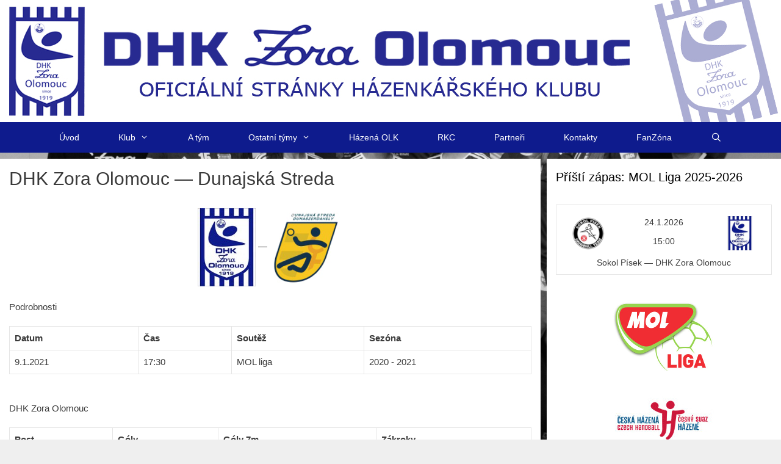

--- FILE ---
content_type: text/html; charset=UTF-8
request_url: https://www.dhkolomouc.cz/event/dhk-zora-olomouc-dunajska-streda/
body_size: 22201
content:
<!DOCTYPE html>
<html dir="ltr" lang="cs" prefix="og: https://ogp.me/ns#">
<head>
	<meta charset="UTF-8">
	<title>DHK Zora Olomouc — Dunajská Streda | DHK Zora Olomouc</title>

		<!-- All in One SEO 4.9.3 - aioseo.com -->
	<meta name="robots" content="max-image-preview:large" />
	<meta name="author" content="Petan"/>
	<link rel="canonical" href="https://www.dhkolomouc.cz/event/dhk-zora-olomouc-dunajska-streda/" />
	<meta name="generator" content="All in One SEO (AIOSEO) 4.9.3" />
		<meta property="og:locale" content="cs_CZ" />
		<meta property="og:site_name" content="DHK Zora Olomouc | OFICIÁLNÍ STRÁNKY HÁZENKÁŘSKÉHO KLUBU" />
		<meta property="og:type" content="article" />
		<meta property="og:title" content="DHK Zora Olomouc — Dunajská Streda | DHK Zora Olomouc" />
		<meta property="og:url" content="https://www.dhkolomouc.cz/event/dhk-zora-olomouc-dunajska-streda/" />
		<meta property="og:image" content="https://www.dhkolomouc.cz/wp-content/uploads/2018/02/header_web.jpg" />
		<meta property="og:image:secure_url" content="https://www.dhkolomouc.cz/wp-content/uploads/2018/02/header_web.jpg" />
		<meta property="article:published_time" content="2021-01-09T16:30:08+00:00" />
		<meta property="article:modified_time" content="2020-12-03T20:42:33+00:00" />
		<meta property="article:publisher" content="https://www.facebook.com/dhkzoraolomouc/" />
		<meta name="twitter:card" content="summary" />
		<meta name="twitter:title" content="DHK Zora Olomouc — Dunajská Streda | DHK Zora Olomouc" />
		<meta name="twitter:image" content="https://www.dhkolomouc.cz/wp-content/uploads/2018/02/header_web.jpg" />
		<script type="application/ld+json" class="aioseo-schema">
			{"@context":"https:\/\/schema.org","@graph":[{"@type":"BreadcrumbList","@id":"https:\/\/www.dhkolomouc.cz\/event\/dhk-zora-olomouc-dunajska-streda\/#breadcrumblist","itemListElement":[{"@type":"ListItem","@id":"https:\/\/www.dhkolomouc.cz#listItem","position":1,"name":"Home","item":"https:\/\/www.dhkolomouc.cz","nextItem":{"@type":"ListItem","@id":"https:\/\/www.dhkolomouc.cz\/league\/mol-liga\/#listItem","name":"MOL liga"}},{"@type":"ListItem","@id":"https:\/\/www.dhkolomouc.cz\/league\/mol-liga\/#listItem","position":2,"name":"MOL liga","item":"https:\/\/www.dhkolomouc.cz\/league\/mol-liga\/","nextItem":{"@type":"ListItem","@id":"https:\/\/www.dhkolomouc.cz\/event\/dhk-zora-olomouc-dunajska-streda\/#listItem","name":"DHK Zora Olomouc \u2014 Dunajsk\u00e1 Streda"},"previousItem":{"@type":"ListItem","@id":"https:\/\/www.dhkolomouc.cz#listItem","name":"Home"}},{"@type":"ListItem","@id":"https:\/\/www.dhkolomouc.cz\/event\/dhk-zora-olomouc-dunajska-streda\/#listItem","position":3,"name":"DHK Zora Olomouc \u2014 Dunajsk\u00e1 Streda","previousItem":{"@type":"ListItem","@id":"https:\/\/www.dhkolomouc.cz\/league\/mol-liga\/#listItem","name":"MOL liga"}}]},{"@type":"Organization","@id":"https:\/\/www.dhkolomouc.cz\/#organization","name":"DHK Zora Olomouc","description":"OFICI\u00c1LN\u00cd STR\u00c1NKY H\u00c1ZENK\u00c1\u0158SK\u00c9HO KLUBU","url":"https:\/\/www.dhkolomouc.cz\/","logo":{"@type":"ImageObject","url":"https:\/\/www.dhkolomouc.cz\/wp-content\/uploads\/2018\/02\/header_web.jpg","@id":"https:\/\/www.dhkolomouc.cz\/event\/dhk-zora-olomouc-dunajska-streda\/#organizationLogo","width":1280,"height":200},"image":{"@id":"https:\/\/www.dhkolomouc.cz\/event\/dhk-zora-olomouc-dunajska-streda\/#organizationLogo"},"sameAs":["https:\/\/www.facebook.com\/dhkzoraolomouc\/"]},{"@type":"Person","@id":"https:\/\/www.dhkolomouc.cz\/author\/petan\/#author","url":"https:\/\/www.dhkolomouc.cz\/author\/petan\/","name":"Petan"},{"@type":"WebPage","@id":"https:\/\/www.dhkolomouc.cz\/event\/dhk-zora-olomouc-dunajska-streda\/#webpage","url":"https:\/\/www.dhkolomouc.cz\/event\/dhk-zora-olomouc-dunajska-streda\/","name":"DHK Zora Olomouc \u2014 Dunajsk\u00e1 Streda | DHK Zora Olomouc","inLanguage":"cs-CZ","isPartOf":{"@id":"https:\/\/www.dhkolomouc.cz\/#website"},"breadcrumb":{"@id":"https:\/\/www.dhkolomouc.cz\/event\/dhk-zora-olomouc-dunajska-streda\/#breadcrumblist"},"author":{"@id":"https:\/\/www.dhkolomouc.cz\/author\/petan\/#author"},"creator":{"@id":"https:\/\/www.dhkolomouc.cz\/author\/petan\/#author"},"datePublished":"2021-01-09T17:30:08+01:00","dateModified":"2020-12-03T21:42:33+01:00"},{"@type":"WebSite","@id":"https:\/\/www.dhkolomouc.cz\/#website","url":"https:\/\/www.dhkolomouc.cz\/","name":"DHK Zora Olomouc","description":"OFICI\u00c1LN\u00cd STR\u00c1NKY H\u00c1ZENK\u00c1\u0158SK\u00c9HO KLUBU","inLanguage":"cs-CZ","publisher":{"@id":"https:\/\/www.dhkolomouc.cz\/#organization"}}]}
		</script>
		<!-- All in One SEO -->

<meta name="viewport" content="width=device-width, initial-scale=1"><link rel='dns-prefetch' href='//static.addtoany.com' />
<link rel="alternate" type="application/rss+xml" title="DHK Zora Olomouc &raquo; RSS zdroj" href="https://www.dhkolomouc.cz/feed/" />
<link rel="alternate" type="application/rss+xml" title="DHK Zora Olomouc &raquo; RSS komentářů" href="https://www.dhkolomouc.cz/comments/feed/" />
<link rel="alternate" title="oEmbed (JSON)" type="application/json+oembed" href="https://www.dhkolomouc.cz/wp-json/oembed/1.0/embed?url=https%3A%2F%2Fwww.dhkolomouc.cz%2Fevent%2Fdhk-zora-olomouc-dunajska-streda%2F" />
<link rel="alternate" title="oEmbed (XML)" type="text/xml+oembed" href="https://www.dhkolomouc.cz/wp-json/oembed/1.0/embed?url=https%3A%2F%2Fwww.dhkolomouc.cz%2Fevent%2Fdhk-zora-olomouc-dunajska-streda%2F&#038;format=xml" />
<style id='wp-img-auto-sizes-contain-inline-css'>
img:is([sizes=auto i],[sizes^="auto," i]){contain-intrinsic-size:3000px 1500px}
/*# sourceURL=wp-img-auto-sizes-contain-inline-css */
</style>
<style id='wp-emoji-styles-inline-css'>

	img.wp-smiley, img.emoji {
		display: inline !important;
		border: none !important;
		box-shadow: none !important;
		height: 1em !important;
		width: 1em !important;
		margin: 0 0.07em !important;
		vertical-align: -0.1em !important;
		background: none !important;
		padding: 0 !important;
	}
/*# sourceURL=wp-emoji-styles-inline-css */
</style>
<style id='wp-block-library-inline-css'>
:root{--wp-block-synced-color:#7a00df;--wp-block-synced-color--rgb:122,0,223;--wp-bound-block-color:var(--wp-block-synced-color);--wp-editor-canvas-background:#ddd;--wp-admin-theme-color:#007cba;--wp-admin-theme-color--rgb:0,124,186;--wp-admin-theme-color-darker-10:#006ba1;--wp-admin-theme-color-darker-10--rgb:0,107,160.5;--wp-admin-theme-color-darker-20:#005a87;--wp-admin-theme-color-darker-20--rgb:0,90,135;--wp-admin-border-width-focus:2px}@media (min-resolution:192dpi){:root{--wp-admin-border-width-focus:1.5px}}.wp-element-button{cursor:pointer}:root .has-very-light-gray-background-color{background-color:#eee}:root .has-very-dark-gray-background-color{background-color:#313131}:root .has-very-light-gray-color{color:#eee}:root .has-very-dark-gray-color{color:#313131}:root .has-vivid-green-cyan-to-vivid-cyan-blue-gradient-background{background:linear-gradient(135deg,#00d084,#0693e3)}:root .has-purple-crush-gradient-background{background:linear-gradient(135deg,#34e2e4,#4721fb 50%,#ab1dfe)}:root .has-hazy-dawn-gradient-background{background:linear-gradient(135deg,#faaca8,#dad0ec)}:root .has-subdued-olive-gradient-background{background:linear-gradient(135deg,#fafae1,#67a671)}:root .has-atomic-cream-gradient-background{background:linear-gradient(135deg,#fdd79a,#004a59)}:root .has-nightshade-gradient-background{background:linear-gradient(135deg,#330968,#31cdcf)}:root .has-midnight-gradient-background{background:linear-gradient(135deg,#020381,#2874fc)}:root{--wp--preset--font-size--normal:16px;--wp--preset--font-size--huge:42px}.has-regular-font-size{font-size:1em}.has-larger-font-size{font-size:2.625em}.has-normal-font-size{font-size:var(--wp--preset--font-size--normal)}.has-huge-font-size{font-size:var(--wp--preset--font-size--huge)}.has-text-align-center{text-align:center}.has-text-align-left{text-align:left}.has-text-align-right{text-align:right}.has-fit-text{white-space:nowrap!important}#end-resizable-editor-section{display:none}.aligncenter{clear:both}.items-justified-left{justify-content:flex-start}.items-justified-center{justify-content:center}.items-justified-right{justify-content:flex-end}.items-justified-space-between{justify-content:space-between}.screen-reader-text{border:0;clip-path:inset(50%);height:1px;margin:-1px;overflow:hidden;padding:0;position:absolute;width:1px;word-wrap:normal!important}.screen-reader-text:focus{background-color:#ddd;clip-path:none;color:#444;display:block;font-size:1em;height:auto;left:5px;line-height:normal;padding:15px 23px 14px;text-decoration:none;top:5px;width:auto;z-index:100000}html :where(.has-border-color){border-style:solid}html :where([style*=border-top-color]){border-top-style:solid}html :where([style*=border-right-color]){border-right-style:solid}html :where([style*=border-bottom-color]){border-bottom-style:solid}html :where([style*=border-left-color]){border-left-style:solid}html :where([style*=border-width]){border-style:solid}html :where([style*=border-top-width]){border-top-style:solid}html :where([style*=border-right-width]){border-right-style:solid}html :where([style*=border-bottom-width]){border-bottom-style:solid}html :where([style*=border-left-width]){border-left-style:solid}html :where(img[class*=wp-image-]){height:auto;max-width:100%}:where(figure){margin:0 0 1em}html :where(.is-position-sticky){--wp-admin--admin-bar--position-offset:var(--wp-admin--admin-bar--height,0px)}@media screen and (max-width:600px){html :where(.is-position-sticky){--wp-admin--admin-bar--position-offset:0px}}

/*# sourceURL=wp-block-library-inline-css */
</style><style id='global-styles-inline-css'>
:root{--wp--preset--aspect-ratio--square: 1;--wp--preset--aspect-ratio--4-3: 4/3;--wp--preset--aspect-ratio--3-4: 3/4;--wp--preset--aspect-ratio--3-2: 3/2;--wp--preset--aspect-ratio--2-3: 2/3;--wp--preset--aspect-ratio--16-9: 16/9;--wp--preset--aspect-ratio--9-16: 9/16;--wp--preset--color--black: #000000;--wp--preset--color--cyan-bluish-gray: #abb8c3;--wp--preset--color--white: #ffffff;--wp--preset--color--pale-pink: #f78da7;--wp--preset--color--vivid-red: #cf2e2e;--wp--preset--color--luminous-vivid-orange: #ff6900;--wp--preset--color--luminous-vivid-amber: #fcb900;--wp--preset--color--light-green-cyan: #7bdcb5;--wp--preset--color--vivid-green-cyan: #00d084;--wp--preset--color--pale-cyan-blue: #8ed1fc;--wp--preset--color--vivid-cyan-blue: #0693e3;--wp--preset--color--vivid-purple: #9b51e0;--wp--preset--color--contrast: var(--contrast);--wp--preset--color--contrast-2: var(--contrast-2);--wp--preset--color--contrast-3: var(--contrast-3);--wp--preset--color--base: var(--base);--wp--preset--color--base-2: var(--base-2);--wp--preset--color--base-3: var(--base-3);--wp--preset--color--accent: var(--accent);--wp--preset--gradient--vivid-cyan-blue-to-vivid-purple: linear-gradient(135deg,rgb(6,147,227) 0%,rgb(155,81,224) 100%);--wp--preset--gradient--light-green-cyan-to-vivid-green-cyan: linear-gradient(135deg,rgb(122,220,180) 0%,rgb(0,208,130) 100%);--wp--preset--gradient--luminous-vivid-amber-to-luminous-vivid-orange: linear-gradient(135deg,rgb(252,185,0) 0%,rgb(255,105,0) 100%);--wp--preset--gradient--luminous-vivid-orange-to-vivid-red: linear-gradient(135deg,rgb(255,105,0) 0%,rgb(207,46,46) 100%);--wp--preset--gradient--very-light-gray-to-cyan-bluish-gray: linear-gradient(135deg,rgb(238,238,238) 0%,rgb(169,184,195) 100%);--wp--preset--gradient--cool-to-warm-spectrum: linear-gradient(135deg,rgb(74,234,220) 0%,rgb(151,120,209) 20%,rgb(207,42,186) 40%,rgb(238,44,130) 60%,rgb(251,105,98) 80%,rgb(254,248,76) 100%);--wp--preset--gradient--blush-light-purple: linear-gradient(135deg,rgb(255,206,236) 0%,rgb(152,150,240) 100%);--wp--preset--gradient--blush-bordeaux: linear-gradient(135deg,rgb(254,205,165) 0%,rgb(254,45,45) 50%,rgb(107,0,62) 100%);--wp--preset--gradient--luminous-dusk: linear-gradient(135deg,rgb(255,203,112) 0%,rgb(199,81,192) 50%,rgb(65,88,208) 100%);--wp--preset--gradient--pale-ocean: linear-gradient(135deg,rgb(255,245,203) 0%,rgb(182,227,212) 50%,rgb(51,167,181) 100%);--wp--preset--gradient--electric-grass: linear-gradient(135deg,rgb(202,248,128) 0%,rgb(113,206,126) 100%);--wp--preset--gradient--midnight: linear-gradient(135deg,rgb(2,3,129) 0%,rgb(40,116,252) 100%);--wp--preset--font-size--small: 13px;--wp--preset--font-size--medium: 20px;--wp--preset--font-size--large: 36px;--wp--preset--font-size--x-large: 42px;--wp--preset--spacing--20: 0.44rem;--wp--preset--spacing--30: 0.67rem;--wp--preset--spacing--40: 1rem;--wp--preset--spacing--50: 1.5rem;--wp--preset--spacing--60: 2.25rem;--wp--preset--spacing--70: 3.38rem;--wp--preset--spacing--80: 5.06rem;--wp--preset--shadow--natural: 6px 6px 9px rgba(0, 0, 0, 0.2);--wp--preset--shadow--deep: 12px 12px 50px rgba(0, 0, 0, 0.4);--wp--preset--shadow--sharp: 6px 6px 0px rgba(0, 0, 0, 0.2);--wp--preset--shadow--outlined: 6px 6px 0px -3px rgb(255, 255, 255), 6px 6px rgb(0, 0, 0);--wp--preset--shadow--crisp: 6px 6px 0px rgb(0, 0, 0);}:where(.is-layout-flex){gap: 0.5em;}:where(.is-layout-grid){gap: 0.5em;}body .is-layout-flex{display: flex;}.is-layout-flex{flex-wrap: wrap;align-items: center;}.is-layout-flex > :is(*, div){margin: 0;}body .is-layout-grid{display: grid;}.is-layout-grid > :is(*, div){margin: 0;}:where(.wp-block-columns.is-layout-flex){gap: 2em;}:where(.wp-block-columns.is-layout-grid){gap: 2em;}:where(.wp-block-post-template.is-layout-flex){gap: 1.25em;}:where(.wp-block-post-template.is-layout-grid){gap: 1.25em;}.has-black-color{color: var(--wp--preset--color--black) !important;}.has-cyan-bluish-gray-color{color: var(--wp--preset--color--cyan-bluish-gray) !important;}.has-white-color{color: var(--wp--preset--color--white) !important;}.has-pale-pink-color{color: var(--wp--preset--color--pale-pink) !important;}.has-vivid-red-color{color: var(--wp--preset--color--vivid-red) !important;}.has-luminous-vivid-orange-color{color: var(--wp--preset--color--luminous-vivid-orange) !important;}.has-luminous-vivid-amber-color{color: var(--wp--preset--color--luminous-vivid-amber) !important;}.has-light-green-cyan-color{color: var(--wp--preset--color--light-green-cyan) !important;}.has-vivid-green-cyan-color{color: var(--wp--preset--color--vivid-green-cyan) !important;}.has-pale-cyan-blue-color{color: var(--wp--preset--color--pale-cyan-blue) !important;}.has-vivid-cyan-blue-color{color: var(--wp--preset--color--vivid-cyan-blue) !important;}.has-vivid-purple-color{color: var(--wp--preset--color--vivid-purple) !important;}.has-black-background-color{background-color: var(--wp--preset--color--black) !important;}.has-cyan-bluish-gray-background-color{background-color: var(--wp--preset--color--cyan-bluish-gray) !important;}.has-white-background-color{background-color: var(--wp--preset--color--white) !important;}.has-pale-pink-background-color{background-color: var(--wp--preset--color--pale-pink) !important;}.has-vivid-red-background-color{background-color: var(--wp--preset--color--vivid-red) !important;}.has-luminous-vivid-orange-background-color{background-color: var(--wp--preset--color--luminous-vivid-orange) !important;}.has-luminous-vivid-amber-background-color{background-color: var(--wp--preset--color--luminous-vivid-amber) !important;}.has-light-green-cyan-background-color{background-color: var(--wp--preset--color--light-green-cyan) !important;}.has-vivid-green-cyan-background-color{background-color: var(--wp--preset--color--vivid-green-cyan) !important;}.has-pale-cyan-blue-background-color{background-color: var(--wp--preset--color--pale-cyan-blue) !important;}.has-vivid-cyan-blue-background-color{background-color: var(--wp--preset--color--vivid-cyan-blue) !important;}.has-vivid-purple-background-color{background-color: var(--wp--preset--color--vivid-purple) !important;}.has-black-border-color{border-color: var(--wp--preset--color--black) !important;}.has-cyan-bluish-gray-border-color{border-color: var(--wp--preset--color--cyan-bluish-gray) !important;}.has-white-border-color{border-color: var(--wp--preset--color--white) !important;}.has-pale-pink-border-color{border-color: var(--wp--preset--color--pale-pink) !important;}.has-vivid-red-border-color{border-color: var(--wp--preset--color--vivid-red) !important;}.has-luminous-vivid-orange-border-color{border-color: var(--wp--preset--color--luminous-vivid-orange) !important;}.has-luminous-vivid-amber-border-color{border-color: var(--wp--preset--color--luminous-vivid-amber) !important;}.has-light-green-cyan-border-color{border-color: var(--wp--preset--color--light-green-cyan) !important;}.has-vivid-green-cyan-border-color{border-color: var(--wp--preset--color--vivid-green-cyan) !important;}.has-pale-cyan-blue-border-color{border-color: var(--wp--preset--color--pale-cyan-blue) !important;}.has-vivid-cyan-blue-border-color{border-color: var(--wp--preset--color--vivid-cyan-blue) !important;}.has-vivid-purple-border-color{border-color: var(--wp--preset--color--vivid-purple) !important;}.has-vivid-cyan-blue-to-vivid-purple-gradient-background{background: var(--wp--preset--gradient--vivid-cyan-blue-to-vivid-purple) !important;}.has-light-green-cyan-to-vivid-green-cyan-gradient-background{background: var(--wp--preset--gradient--light-green-cyan-to-vivid-green-cyan) !important;}.has-luminous-vivid-amber-to-luminous-vivid-orange-gradient-background{background: var(--wp--preset--gradient--luminous-vivid-amber-to-luminous-vivid-orange) !important;}.has-luminous-vivid-orange-to-vivid-red-gradient-background{background: var(--wp--preset--gradient--luminous-vivid-orange-to-vivid-red) !important;}.has-very-light-gray-to-cyan-bluish-gray-gradient-background{background: var(--wp--preset--gradient--very-light-gray-to-cyan-bluish-gray) !important;}.has-cool-to-warm-spectrum-gradient-background{background: var(--wp--preset--gradient--cool-to-warm-spectrum) !important;}.has-blush-light-purple-gradient-background{background: var(--wp--preset--gradient--blush-light-purple) !important;}.has-blush-bordeaux-gradient-background{background: var(--wp--preset--gradient--blush-bordeaux) !important;}.has-luminous-dusk-gradient-background{background: var(--wp--preset--gradient--luminous-dusk) !important;}.has-pale-ocean-gradient-background{background: var(--wp--preset--gradient--pale-ocean) !important;}.has-electric-grass-gradient-background{background: var(--wp--preset--gradient--electric-grass) !important;}.has-midnight-gradient-background{background: var(--wp--preset--gradient--midnight) !important;}.has-small-font-size{font-size: var(--wp--preset--font-size--small) !important;}.has-medium-font-size{font-size: var(--wp--preset--font-size--medium) !important;}.has-large-font-size{font-size: var(--wp--preset--font-size--large) !important;}.has-x-large-font-size{font-size: var(--wp--preset--font-size--x-large) !important;}
/*# sourceURL=global-styles-inline-css */
</style>

<style id='classic-theme-styles-inline-css'>
/*! This file is auto-generated */
.wp-block-button__link{color:#fff;background-color:#32373c;border-radius:9999px;box-shadow:none;text-decoration:none;padding:calc(.667em + 2px) calc(1.333em + 2px);font-size:1.125em}.wp-block-file__button{background:#32373c;color:#fff;text-decoration:none}
/*# sourceURL=/wp-includes/css/classic-themes.min.css */
</style>
<link rel='stylesheet' id='dashicons-css' href='https://www.dhkolomouc.cz/wp-includes/css/dashicons.min.css?ver=6.9' media='all' />
<link rel='stylesheet' id='sportspress-general-css' href='//www.dhkolomouc.cz/wp-content/plugins/sportspress/assets/css/sportspress.css?ver=2.7.26' media='all' />
<link rel='stylesheet' id='sportspress-icons-css' href='//www.dhkolomouc.cz/wp-content/plugins/sportspress/assets/css/icons.css?ver=2.7.26' media='all' />
<link rel='stylesheet' id='leaflet_stylesheet-css' href='https://www.dhkolomouc.cz/wp-content/plugins/sportspress/assets/css/leaflet.css?ver=1.8.0' media='all' />
<link rel='stylesheet' id='wp-show-posts-css' href='https://www.dhkolomouc.cz/wp-content/plugins/wp-show-posts/css/wp-show-posts-min.css?ver=1.1.6' media='all' />
<link rel='stylesheet' id='generate-style-grid-css' href='https://www.dhkolomouc.cz/wp-content/themes/generatepress/assets/css/unsemantic-grid.min.css?ver=3.6.1' media='all' />
<link rel='stylesheet' id='generate-style-css' href='https://www.dhkolomouc.cz/wp-content/themes/generatepress/assets/css/style.min.css?ver=3.6.1' media='all' />
<style id='generate-style-inline-css'>
body{background-color:#efefef;color:#3a3a3a;}a{color:#1e73be;}a:hover, a:focus, a:active{color:#000000;}body .grid-container{max-width:1280px;}.wp-block-group__inner-container{max-width:1280px;margin-left:auto;margin-right:auto;}.generate-back-to-top{font-size:20px;border-radius:3px;position:fixed;bottom:30px;right:30px;line-height:40px;width:40px;text-align:center;z-index:10;transition:opacity 300ms ease-in-out;opacity:0.1;transform:translateY(1000px);}.generate-back-to-top__show{opacity:1;transform:translateY(0);}.navigation-search{position:absolute;left:-99999px;pointer-events:none;visibility:hidden;z-index:20;width:100%;top:0;transition:opacity 100ms ease-in-out;opacity:0;}.navigation-search.nav-search-active{left:0;right:0;pointer-events:auto;visibility:visible;opacity:1;}.navigation-search input[type="search"]{outline:0;border:0;vertical-align:bottom;line-height:1;opacity:0.9;width:100%;z-index:20;border-radius:0;-webkit-appearance:none;height:60px;}.navigation-search input::-ms-clear{display:none;width:0;height:0;}.navigation-search input::-ms-reveal{display:none;width:0;height:0;}.navigation-search input::-webkit-search-decoration, .navigation-search input::-webkit-search-cancel-button, .navigation-search input::-webkit-search-results-button, .navigation-search input::-webkit-search-results-decoration{display:none;}.main-navigation li.search-item{z-index:21;}li.search-item.active{transition:opacity 100ms ease-in-out;}.nav-left-sidebar .main-navigation li.search-item.active,.nav-right-sidebar .main-navigation li.search-item.active{width:auto;display:inline-block;float:right;}.gen-sidebar-nav .navigation-search{top:auto;bottom:0;}:root{--contrast:#222222;--contrast-2:#575760;--contrast-3:#b2b2be;--base:#f0f0f0;--base-2:#f7f8f9;--base-3:#ffffff;--accent:#1e73be;}:root .has-contrast-color{color:var(--contrast);}:root .has-contrast-background-color{background-color:var(--contrast);}:root .has-contrast-2-color{color:var(--contrast-2);}:root .has-contrast-2-background-color{background-color:var(--contrast-2);}:root .has-contrast-3-color{color:var(--contrast-3);}:root .has-contrast-3-background-color{background-color:var(--contrast-3);}:root .has-base-color{color:var(--base);}:root .has-base-background-color{background-color:var(--base);}:root .has-base-2-color{color:var(--base-2);}:root .has-base-2-background-color{background-color:var(--base-2);}:root .has-base-3-color{color:var(--base-3);}:root .has-base-3-background-color{background-color:var(--base-3);}:root .has-accent-color{color:var(--accent);}:root .has-accent-background-color{background-color:var(--accent);}body, button, input, select, textarea{font-family:Verdana, Geneva, sans-serif;font-size:15px;}body{line-height:1.5;}.entry-content > [class*="wp-block-"]:not(:last-child):not(.wp-block-heading){margin-bottom:1.5em;}.main-title{font-size:35px;}.site-description{font-size:18px;}.main-navigation a, .menu-toggle{font-size:14px;}.main-navigation .main-nav ul ul li a{font-size:13px;}.sidebar .widget, .footer-widgets .widget{font-size:14px;}h1{font-family:Verdana, Geneva, sans-serif;font-weight:300;font-size:30px;}h2{font-family:Verdana, Geneva, sans-serif;font-weight:300;font-size:20px;}h3{font-family:Verdana, Geneva, sans-serif;font-size:17px;}h4{font-size:inherit;}h5{font-size:inherit;}@media (max-width:768px){.main-title{font-size:30px;}h1{font-size:30px;}h2{font-size:25px;}}.top-bar{background-color:#636363;color:#ffffff;}.top-bar a{color:#ffffff;}.top-bar a:hover{color:#303030;}.site-header{background-color:#ffffff;color:#3a3a3a;}.site-header a{color:#3a3a3a;}.main-title a,.main-title a:hover{color:#0f1b89;}.site-description{color:#0f1b89;}.main-navigation,.main-navigation ul ul{background-color:#0e1b8d;}.main-navigation .main-nav ul li a, .main-navigation .menu-toggle, .main-navigation .menu-bar-items{color:#ffffff;}.main-navigation .main-nav ul li:not([class*="current-menu-"]):hover > a, .main-navigation .main-nav ul li:not([class*="current-menu-"]):focus > a, .main-navigation .main-nav ul li.sfHover:not([class*="current-menu-"]) > a, .main-navigation .menu-bar-item:hover > a, .main-navigation .menu-bar-item.sfHover > a{color:#ffffff;background-color:#7683c5;}button.menu-toggle:hover,button.menu-toggle:focus,.main-navigation .mobile-bar-items a,.main-navigation .mobile-bar-items a:hover,.main-navigation .mobile-bar-items a:focus{color:#ffffff;}.main-navigation .main-nav ul li[class*="current-menu-"] > a{color:#ffffff;background-color:#7683c5;}.navigation-search input[type="search"],.navigation-search input[type="search"]:active, .navigation-search input[type="search"]:focus, .main-navigation .main-nav ul li.search-item.active > a, .main-navigation .menu-bar-items .search-item.active > a{color:#ffffff;background-color:#7683c5;}.main-navigation ul ul{background-color:#0e1b8d;}.main-navigation .main-nav ul ul li a{color:#ffffff;}.main-navigation .main-nav ul ul li:not([class*="current-menu-"]):hover > a,.main-navigation .main-nav ul ul li:not([class*="current-menu-"]):focus > a, .main-navigation .main-nav ul ul li.sfHover:not([class*="current-menu-"]) > a{color:#ffffff;background-color:#7683c5;}.main-navigation .main-nav ul ul li[class*="current-menu-"] > a{color:#ffffff;background-color:#7683c5;}.separate-containers .inside-article, .separate-containers .comments-area, .separate-containers .page-header, .one-container .container, .separate-containers .paging-navigation, .inside-page-header{background-color:#ffffff;}.entry-meta{color:#595959;}.entry-meta a{color:#595959;}.entry-meta a:hover{color:#1e73be;}.sidebar .widget{background-color:#ffffff;}.sidebar .widget .widget-title{color:#000000;}.footer-widgets{background-color:#ffffff;}.footer-widgets .widget-title{color:#000000;}.site-info{color:#ffffff;background-color:#222222;}.site-info a{color:#ffffff;}.site-info a:hover{color:#606060;}.footer-bar .widget_nav_menu .current-menu-item a{color:#606060;}input[type="text"],input[type="email"],input[type="url"],input[type="password"],input[type="search"],input[type="tel"],input[type="number"],textarea,select{color:#666666;background-color:#fafafa;border-color:#cccccc;}input[type="text"]:focus,input[type="email"]:focus,input[type="url"]:focus,input[type="password"]:focus,input[type="search"]:focus,input[type="tel"]:focus,input[type="number"]:focus,textarea:focus,select:focus{color:#666666;background-color:#ffffff;border-color:#bfbfbf;}button,html input[type="button"],input[type="reset"],input[type="submit"],a.button,a.wp-block-button__link:not(.has-background){color:#ffffff;background-color:#666666;}button:hover,html input[type="button"]:hover,input[type="reset"]:hover,input[type="submit"]:hover,a.button:hover,button:focus,html input[type="button"]:focus,input[type="reset"]:focus,input[type="submit"]:focus,a.button:focus,a.wp-block-button__link:not(.has-background):active,a.wp-block-button__link:not(.has-background):focus,a.wp-block-button__link:not(.has-background):hover{color:#ffffff;background-color:#3f3f3f;}a.generate-back-to-top{background-color:rgba( 0,0,0,0.4 );color:#ffffff;}a.generate-back-to-top:hover,a.generate-back-to-top:focus{background-color:rgba( 0,0,0,0.6 );color:#ffffff;}:root{--gp-search-modal-bg-color:var(--base-3);--gp-search-modal-text-color:var(--contrast);--gp-search-modal-overlay-bg-color:rgba(0,0,0,0.2);}@media (max-width: 768px){.main-navigation .menu-bar-item:hover > a, .main-navigation .menu-bar-item.sfHover > a{background:none;color:#ffffff;}}.inside-top-bar{padding:10px;}.inside-header{padding:0px;}.separate-containers .inside-article, .separate-containers .comments-area, .separate-containers .page-header, .separate-containers .paging-navigation, .one-container .site-content, .inside-page-header{padding:15px;}.site-main .wp-block-group__inner-container{padding:15px;}.entry-content .alignwide, body:not(.no-sidebar) .entry-content .alignfull{margin-left:-15px;width:calc(100% + 30px);max-width:calc(100% + 30px);}.one-container.right-sidebar .site-main,.one-container.both-right .site-main{margin-right:15px;}.one-container.left-sidebar .site-main,.one-container.both-left .site-main{margin-left:15px;}.one-container.both-sidebars .site-main{margin:0px 15px 0px 15px;}.separate-containers .widget, .separate-containers .site-main > *, .separate-containers .page-header, .widget-area .main-navigation{margin-bottom:10px;}.separate-containers .site-main{margin:10px;}.both-right.separate-containers .inside-left-sidebar{margin-right:5px;}.both-right.separate-containers .inside-right-sidebar{margin-left:5px;}.both-left.separate-containers .inside-left-sidebar{margin-right:5px;}.both-left.separate-containers .inside-right-sidebar{margin-left:5px;}.separate-containers .page-header-image, .separate-containers .page-header-contained, .separate-containers .page-header-image-single, .separate-containers .page-header-content-single{margin-top:10px;}.separate-containers .inside-right-sidebar, .separate-containers .inside-left-sidebar{margin-top:10px;margin-bottom:10px;}.main-navigation .main-nav ul li a,.menu-toggle,.main-navigation .mobile-bar-items a{padding-left:32px;padding-right:32px;line-height:50px;}.main-navigation .main-nav ul ul li a{padding:12px 32px 12px 32px;}.main-navigation ul ul{width:203px;}.navigation-search input[type="search"]{height:50px;}.rtl .menu-item-has-children .dropdown-menu-toggle{padding-left:32px;}.menu-item-has-children .dropdown-menu-toggle{padding-right:32px;}.menu-item-has-children ul .dropdown-menu-toggle{padding-top:12px;padding-bottom:12px;margin-top:-12px;}.rtl .main-navigation .main-nav ul li.menu-item-has-children > a{padding-right:32px;}.widget-area .widget{padding:15px;}.site-info{padding:20px;}@media (max-width:768px){.separate-containers .inside-article, .separate-containers .comments-area, .separate-containers .page-header, .separate-containers .paging-navigation, .one-container .site-content, .inside-page-header{padding:30px;}.site-main .wp-block-group__inner-container{padding:30px;}.site-info{padding-right:10px;padding-left:10px;}.entry-content .alignwide, body:not(.no-sidebar) .entry-content .alignfull{margin-left:-30px;width:calc(100% + 60px);max-width:calc(100% + 60px);}}@media (max-width: 768px){.main-navigation .menu-toggle,.main-navigation .mobile-bar-items,.sidebar-nav-mobile:not(#sticky-placeholder){display:block;}.main-navigation ul,.gen-sidebar-nav{display:none;}[class*="nav-float-"] .site-header .inside-header > *{float:none;clear:both;}}
body{background-image:url('https://www.dhkolomouc.cz/wp-content/uploads/2023/09/background_2023_24.jpg');background-repeat:no-repeat;background-size:cover;background-attachment:fixed;}.site-header{background-repeat:no-repeat;}
.main-navigation .main-nav ul li a,.menu-toggle,.main-navigation .mobile-bar-items a{transition: line-height 300ms ease}.main-navigation.toggled .main-nav > ul{background-color: #0e1b8d}
/*# sourceURL=generate-style-inline-css */
</style>
<link rel='stylesheet' id='generate-mobile-style-css' href='https://www.dhkolomouc.cz/wp-content/themes/generatepress/assets/css/mobile.min.css?ver=3.6.1' media='all' />
<link rel='stylesheet' id='generate-font-icons-css' href='https://www.dhkolomouc.cz/wp-content/themes/generatepress/assets/css/components/font-icons.min.css?ver=3.6.1' media='all' />
<link rel='stylesheet' id='font-awesome-css' href='https://www.dhkolomouc.cz/wp-content/themes/generatepress/assets/css/components/font-awesome.min.css?ver=4.7' media='all' />
<link rel='stylesheet' id='addtoany-css' href='https://www.dhkolomouc.cz/wp-content/plugins/add-to-any/addtoany.min.css?ver=1.16' media='all' />
<link rel='stylesheet' id='lgc-unsemantic-grid-responsive-tablet-css' href='https://www.dhkolomouc.cz/wp-content/plugins/lightweight-grid-columns/css/unsemantic-grid-responsive-tablet.css?ver=1.0' media='all' />
<link rel='stylesheet' id='generate-secondary-nav-css' href='https://www.dhkolomouc.cz/wp-content/plugins/gp-premium/secondary-nav/functions/css/style.min.css?ver=2.5.2' media='all' />
<style id='generate-secondary-nav-inline-css'>
.secondary-navigation{background-color:#ffffff;}.secondary-navigation .main-nav ul li a,.secondary-navigation .menu-toggle,.secondary-menu-bar-items .menu-bar-item > a{color:#0e1b8d;font-size:14px;padding-left:36px;padding-right:36px;line-height:50px;}.secondary-navigation .secondary-menu-bar-items{color:#0e1b8d;font-size:14px;}button.secondary-menu-toggle:hover,button.secondary-menu-toggle:focus{color:#0e1b8d;}.widget-area .secondary-navigation{margin-bottom:10px;}.secondary-navigation ul ul{background-color:#303030;top:auto;}.secondary-navigation .main-nav ul ul li a{color:#ffffff;font-size:13px;padding-left:36px;padding-right:36px;}.secondary-navigation .menu-item-has-children .dropdown-menu-toggle{padding-right:36px;}.secondary-navigation .main-nav ul li:not([class*="current-menu-"]):hover > a, .secondary-navigation .main-nav ul li:not([class*="current-menu-"]):focus > a, .secondary-navigation .main-nav ul li.sfHover:not([class*="current-menu-"]) > a, .secondary-menu-bar-items .menu-bar-item:hover > a{color:#ffffff;background-color:#0e1b8d;}.secondary-navigation .main-nav ul ul li:not([class*="current-menu-"]):hover > a,.secondary-navigation .main-nav ul ul li:not([class*="current-menu-"]):focus > a,.secondary-navigation .main-nav ul ul li.sfHover:not([class*="current-menu-"]) > a{color:#ffffff;background-color:#474747;}.secondary-navigation .main-nav ul li[class*="current-menu-"] > a{color:#ffffff;background-color:#7683c5;}.secondary-navigation .main-nav ul ul li[class*="current-menu-"] > a{color:#ffffff;background-color:#474747;}@media (max-width: 768px) {.secondary-menu-bar-items .menu-bar-item:hover > a{background: none;color: #0e1b8d;}}
/*# sourceURL=generate-secondary-nav-inline-css */
</style>
<link rel='stylesheet' id='generate-secondary-nav-mobile-css' href='https://www.dhkolomouc.cz/wp-content/plugins/gp-premium/secondary-nav/functions/css/style-mobile.min.css?ver=2.5.2' media='all' />
<link rel='stylesheet' id='generate-sticky-css' href='https://www.dhkolomouc.cz/wp-content/plugins/gp-premium/menu-plus/functions/css/sticky.min.css?ver=2.5.2' media='all' />
<style type="text/css"></style><script src="https://www.dhkolomouc.cz/wp-includes/js/jquery/jquery.min.js?ver=3.7.1" id="jquery-core-js"></script>
<script id="addtoany-core-js-before">
window.a2a_config=window.a2a_config||{};a2a_config.callbacks=[];a2a_config.overlays=[];a2a_config.templates={};a2a_localize = {
	Share: "Share",
	Save: "Save",
	Subscribe: "Subscribe",
	Email: "Email",
	Bookmark: "Bookmark",
	ShowAll: "Show all",
	ShowLess: "Show less",
	FindServices: "Find service(s)",
	FindAnyServiceToAddTo: "Instantly find any service to add to",
	PoweredBy: "Powered by",
	ShareViaEmail: "Share via email",
	SubscribeViaEmail: "Subscribe via email",
	BookmarkInYourBrowser: "Bookmark in your browser",
	BookmarkInstructions: "Press Ctrl+D or \u2318+D to bookmark this page",
	AddToYourFavorites: "Add to your favorites",
	SendFromWebOrProgram: "Send from any email address or email program",
	EmailProgram: "Email program",
	More: "More&#8230;",
	ThanksForSharing: "Thanks for sharing!",
	ThanksForFollowing: "Thanks for following!"
};


//# sourceURL=addtoany-core-js-before
</script>
<script defer src="https://static.addtoany.com/menu/page.js" id="addtoany-core-js"></script>
<script src="https://www.dhkolomouc.cz/wp-includes/js/jquery/jquery-migrate.min.js?ver=3.4.1" id="jquery-migrate-js"></script>
<script defer src="https://www.dhkolomouc.cz/wp-content/plugins/add-to-any/addtoany.min.js?ver=1.1" id="addtoany-jquery-js"></script>
<script src="https://www.dhkolomouc.cz/wp-content/plugins/sportspress/assets/js/leaflet.js?ver=1.8.0" id="leaflet_js-js"></script>
<link rel="https://api.w.org/" href="https://www.dhkolomouc.cz/wp-json/" /><link rel="alternate" title="JSON" type="application/json" href="https://www.dhkolomouc.cz/wp-json/wp/v2/events/11790" /><link rel="EditURI" type="application/rsd+xml" title="RSD" href="https://www.dhkolomouc.cz/xmlrpc.php?rsd" />
<meta name="generator" content="WordPress 6.9" />
<meta name="generator" content="SportsPress 2.7.26" />
<link rel='shortlink' href='https://www.dhkolomouc.cz/?p=11790' />
		<!--[if lt IE 9]>
			<link rel="stylesheet" href="https://www.dhkolomouc.cz/wp-content/plugins/lightweight-grid-columns/css/ie.min.css" />
		<![endif]-->
	<link rel="icon" href="https://www.dhkolomouc.cz/wp-content/uploads/2021/09/cropped-favicon-32x32.png" sizes="32x32" />
<link rel="icon" href="https://www.dhkolomouc.cz/wp-content/uploads/2021/09/cropped-favicon-192x192.png" sizes="192x192" />
<link rel="apple-touch-icon" href="https://www.dhkolomouc.cz/wp-content/uploads/2021/09/cropped-favicon-180x180.png" />
<meta name="msapplication-TileImage" content="https://www.dhkolomouc.cz/wp-content/uploads/2021/09/cropped-favicon-270x270.png" />
<link rel='stylesheet' id='metaslider-flex-slider-css' href='https://www.dhkolomouc.cz/wp-content/plugins/ml-slider/assets/sliders/flexslider/flexslider.css?ver=3.104.0' media='all' property='stylesheet' />
<link rel='stylesheet' id='metaslider-public-css' href='https://www.dhkolomouc.cz/wp-content/plugins/ml-slider/assets/metaslider/public.css?ver=3.104.0' media='all' property='stylesheet' />
<style id='metaslider-public-inline-css'>
@media only screen and (max-width: 767px) { .hide-arrows-smartphone .flex-direction-nav, .hide-navigation-smartphone .flex-control-paging, .hide-navigation-smartphone .flex-control-nav, .hide-navigation-smartphone .filmstrip, .hide-slideshow-smartphone, .metaslider-hidden-content.hide-smartphone{ display: none!important; }}@media only screen and (min-width : 768px) and (max-width: 1023px) { .hide-arrows-tablet .flex-direction-nav, .hide-navigation-tablet .flex-control-paging, .hide-navigation-tablet .flex-control-nav, .hide-navigation-tablet .filmstrip, .hide-slideshow-tablet, .metaslider-hidden-content.hide-tablet{ display: none!important; }}@media only screen and (min-width : 1024px) and (max-width: 1439px) { .hide-arrows-laptop .flex-direction-nav, .hide-navigation-laptop .flex-control-paging, .hide-navigation-laptop .flex-control-nav, .hide-navigation-laptop .filmstrip, .hide-slideshow-laptop, .metaslider-hidden-content.hide-laptop{ display: none!important; }}@media only screen and (min-width : 1440px) { .hide-arrows-desktop .flex-direction-nav, .hide-navigation-desktop .flex-control-paging, .hide-navigation-desktop .flex-control-nav, .hide-navigation-desktop .filmstrip, .hide-slideshow-desktop, .metaslider-hidden-content.hide-desktop{ display: none!important; }}
@media only screen and (max-width: 767px) { .hide-arrows-smartphone .flex-direction-nav, .hide-navigation-smartphone .flex-control-paging, .hide-navigation-smartphone .flex-control-nav, .hide-navigation-smartphone .filmstrip, .hide-slideshow-smartphone, .metaslider-hidden-content.hide-smartphone{ display: none!important; }}@media only screen and (min-width : 768px) and (max-width: 1023px) { .hide-arrows-tablet .flex-direction-nav, .hide-navigation-tablet .flex-control-paging, .hide-navigation-tablet .flex-control-nav, .hide-navigation-tablet .filmstrip, .hide-slideshow-tablet, .metaslider-hidden-content.hide-tablet{ display: none!important; }}@media only screen and (min-width : 1024px) and (max-width: 1439px) { .hide-arrows-laptop .flex-direction-nav, .hide-navigation-laptop .flex-control-paging, .hide-navigation-laptop .flex-control-nav, .hide-navigation-laptop .filmstrip, .hide-slideshow-laptop, .metaslider-hidden-content.hide-laptop{ display: none!important; }}@media only screen and (min-width : 1440px) { .hide-arrows-desktop .flex-direction-nav, .hide-navigation-desktop .flex-control-paging, .hide-navigation-desktop .flex-control-nav, .hide-navigation-desktop .filmstrip, .hide-slideshow-desktop, .metaslider-hidden-content.hide-desktop{ display: none!important; }}
@media only screen and (max-width: 767px) { .hide-arrows-smartphone .flex-direction-nav, .hide-navigation-smartphone .flex-control-paging, .hide-navigation-smartphone .flex-control-nav, .hide-navigation-smartphone .filmstrip, .hide-slideshow-smartphone, .metaslider-hidden-content.hide-smartphone{ display: none!important; }}@media only screen and (min-width : 768px) and (max-width: 1023px) { .hide-arrows-tablet .flex-direction-nav, .hide-navigation-tablet .flex-control-paging, .hide-navigation-tablet .flex-control-nav, .hide-navigation-tablet .filmstrip, .hide-slideshow-tablet, .metaslider-hidden-content.hide-tablet{ display: none!important; }}@media only screen and (min-width : 1024px) and (max-width: 1439px) { .hide-arrows-laptop .flex-direction-nav, .hide-navigation-laptop .flex-control-paging, .hide-navigation-laptop .flex-control-nav, .hide-navigation-laptop .filmstrip, .hide-slideshow-laptop, .metaslider-hidden-content.hide-laptop{ display: none!important; }}@media only screen and (min-width : 1440px) { .hide-arrows-desktop .flex-direction-nav, .hide-navigation-desktop .flex-control-paging, .hide-navigation-desktop .flex-control-nav, .hide-navigation-desktop .filmstrip, .hide-slideshow-desktop, .metaslider-hidden-content.hide-desktop{ display: none!important; }}
@media only screen and (max-width: 767px) { .hide-arrows-smartphone .flex-direction-nav, .hide-navigation-smartphone .flex-control-paging, .hide-navigation-smartphone .flex-control-nav, .hide-navigation-smartphone .filmstrip, .hide-slideshow-smartphone, .metaslider-hidden-content.hide-smartphone{ display: none!important; }}@media only screen and (min-width : 768px) and (max-width: 1023px) { .hide-arrows-tablet .flex-direction-nav, .hide-navigation-tablet .flex-control-paging, .hide-navigation-tablet .flex-control-nav, .hide-navigation-tablet .filmstrip, .hide-slideshow-tablet, .metaslider-hidden-content.hide-tablet{ display: none!important; }}@media only screen and (min-width : 1024px) and (max-width: 1439px) { .hide-arrows-laptop .flex-direction-nav, .hide-navigation-laptop .flex-control-paging, .hide-navigation-laptop .flex-control-nav, .hide-navigation-laptop .filmstrip, .hide-slideshow-laptop, .metaslider-hidden-content.hide-laptop{ display: none!important; }}@media only screen and (min-width : 1440px) { .hide-arrows-desktop .flex-direction-nav, .hide-navigation-desktop .flex-control-paging, .hide-navigation-desktop .flex-control-nav, .hide-navigation-desktop .filmstrip, .hide-slideshow-desktop, .metaslider-hidden-content.hide-desktop{ display: none!important; }}
/*# sourceURL=metaslider-public-inline-css */
</style>
<link rel='stylesheet' id='lsi-style-css' href='https://www.dhkolomouc.cz/wp-content/plugins/lightweight-social-icons/css/style-min.css?ver=1.1' media='all' />
<style id='lsi-style-inline-css'>
.icon-set-lsi_widget-3 a,
			.icon-set-lsi_widget-3 a:visited,
			.icon-set-lsi_widget-3 a:focus {
				border-radius: 2px;
				background: #1E72BD !important;
				color: #FFFFFF !important;
				font-size: 40px !important;
			}

			.icon-set-lsi_widget-3 a:hover {
				background: #000000 !important;
				color: #FFFFFF !important;
			}
/*# sourceURL=lsi-style-inline-css */
</style>
</head>

<body class="wp-singular sp_event-template-default single single-sp_event postid-11790 wp-custom-logo wp-embed-responsive wp-theme-generatepress post-image-above-header post-image-aligned-center secondary-nav-left-sidebar secondary-nav-aligned-right sticky-menu-slide sticky-enabled both-sticky-menu sportspress sportspress-page sp-performance-sections--1 metaslider-plugin right-sidebar nav-below-header separate-containers fluid-header active-footer-widgets-3 nav-search-enabled nav-aligned-center header-aligned-center dropdown-hover" itemtype="https://schema.org/Blog" itemscope>
	<a class="screen-reader-text skip-link" href="#content" title="Přeskočit na obsah">Přeskočit na obsah</a>		<header class="site-header" id="masthead" aria-label="Web"  itemtype="https://schema.org/WPHeader" itemscope>
			<div class="inside-header grid-container grid-parent">
				<div class="site-logo">
					<a href="https://www.dhkolomouc.cz/" rel="home">
						<img  class="header-image is-logo-image" alt="DHK Zora Olomouc" src="https://www.dhkolomouc.cz/wp-content/uploads/2018/02/header_web.jpg" />
					</a>
				</div>			</div>
		</header>
				<nav class="main-navigation sub-menu-right" id="site-navigation" aria-label="Primární"  itemtype="https://schema.org/SiteNavigationElement" itemscope>
			<div class="inside-navigation grid-container grid-parent">
				<form method="get" class="search-form navigation-search" action="https://www.dhkolomouc.cz/">
					<input type="search" class="search-field" value="" name="s" title="Hledat" />
				</form>		<div class="mobile-bar-items">
						<span class="search-item">
				<a aria-label="Otevřít vyhledávání" href="#">
									</a>
			</span>
		</div>
						<button class="menu-toggle" aria-controls="primary-menu" aria-expanded="false">
					<span class="mobile-menu">Menu</span>				</button>
				<div id="primary-menu" class="main-nav"><ul id="menu-main-menu" class=" menu sf-menu"><li id="menu-item-87" class="menu-item menu-item-type-custom menu-item-object-custom menu-item-home menu-item-87"><a href="http://www.dhkolomouc.cz">Úvod</a></li>
<li id="menu-item-669" class="menu-item menu-item-type-custom menu-item-object-custom menu-item-has-children menu-item-669"><a>Klub<span role="presentation" class="dropdown-menu-toggle"></span></a>
<ul class="sub-menu">
	<li id="menu-item-668" class="menu-item menu-item-type-post_type menu-item-object-page menu-item-668"><a href="https://www.dhkolomouc.cz/informace-o-klubu/">Informace o klubu</a></li>
	<li id="menu-item-240" class="menu-item menu-item-type-post_type menu-item-object-page menu-item-240"><a href="https://www.dhkolomouc.cz/klub/historie/">Historie</a></li>
	<li id="menu-item-579" class="menu-item menu-item-type-post_type menu-item-object-page menu-item-579"><a href="https://www.dhkolomouc.cz/klub/sportovni-hala/">Sportovní hala</a></li>
	<li id="menu-item-535" class="menu-item menu-item-type-post_type menu-item-object-page menu-item-535"><a href="https://www.dhkolomouc.cz/ubytovna/">Ubytovna</a></li>
</ul>
</li>
<li id="menu-item-27" class="menu-item menu-item-type-post_type menu-item-object-page menu-item-27"><a href="https://www.dhkolomouc.cz/a-tym/">A tým</a></li>
<li id="menu-item-670" class="menu-item menu-item-type-custom menu-item-object-custom menu-item-has-children menu-item-670"><a>Ostatní týmy<span role="presentation" class="dropdown-menu-toggle"></span></a>
<ul class="sub-menu">
	<li id="menu-item-1072" class="menu-item menu-item-type-custom menu-item-object-custom menu-item-has-children menu-item-1072"><a>Starší dorostenky<span role="presentation" class="dropdown-menu-toggle"></span></a>
	<ul class="sub-menu">
		<li id="menu-item-309" class="menu-item menu-item-type-post_type menu-item-object-page menu-item-309"><a href="https://www.dhkolomouc.cz/ostatni-tymy/starsi-dorostenky/">Soupiska</a></li>
		<li id="menu-item-1071" class="menu-item menu-item-type-post_type menu-item-object-page menu-item-1071"><a href="https://www.dhkolomouc.cz/ostatni-tymy/starsi-dorostenky/starsi-dorostenky-rozlosovani/">Rozpis a výsledky</a></li>
		<li id="menu-item-1070" class="menu-item menu-item-type-post_type menu-item-object-page menu-item-1070"><a href="https://www.dhkolomouc.cz/ostatni-tymy/starsi-dorostenky/starsi-dorostenky-tabulka/">Tabulka</a></li>
		<li id="menu-item-5019" class="menu-item menu-item-type-post_type menu-item-object-page menu-item-5019"><a href="https://www.dhkolomouc.cz/ostatni-tymy/starsi-dorostenky/starsi-dorostenky-clanky/">Články</a></li>
	</ul>
</li>
	<li id="menu-item-985" class="menu-item menu-item-type-custom menu-item-object-custom menu-item-has-children menu-item-985"><a>Mladší dorostenky<span role="presentation" class="dropdown-menu-toggle"></span></a>
	<ul class="sub-menu">
		<li id="menu-item-981" class="menu-item menu-item-type-post_type menu-item-object-page menu-item-981"><a href="https://www.dhkolomouc.cz/ostatni-tymy/mladsi-dorostenky/">Soupiska</a></li>
		<li id="menu-item-999" class="menu-item menu-item-type-post_type menu-item-object-page menu-item-999"><a href="https://www.dhkolomouc.cz/ostatni-tymy/mladsi-dorostenky/mladsi-dorostenky-rozlosovani/">Rozpis a výsledky</a></li>
		<li id="menu-item-998" class="menu-item menu-item-type-post_type menu-item-object-page menu-item-998"><a href="https://www.dhkolomouc.cz/ostatni-tymy/mladsi-dorostenky/mladsi-dorostenky-tabulka/">Tabulka</a></li>
		<li id="menu-item-5015" class="menu-item menu-item-type-post_type menu-item-object-page menu-item-5015"><a href="https://www.dhkolomouc.cz/ostatni-tymy/mladsi-dorostenky/mladsi-dorostenky-clanky/">Články</a></li>
	</ul>
</li>
	<li id="menu-item-1032" class="menu-item menu-item-type-custom menu-item-object-custom menu-item-has-children menu-item-1032"><a>Starší žačky A<span role="presentation" class="dropdown-menu-toggle"></span></a>
	<ul class="sub-menu">
		<li id="menu-item-307" class="menu-item menu-item-type-post_type menu-item-object-page menu-item-307"><a href="https://www.dhkolomouc.cz/ostatni-tymy/starsi-zacky-a/">Soupiska</a></li>
		<li id="menu-item-1086" class="menu-item menu-item-type-post_type menu-item-object-page menu-item-1086"><a href="https://www.dhkolomouc.cz/ostatni-tymy/starsi-zacky-a/starsi-zacky-a-rozlosovani/">Rozpis a výsledky</a></li>
		<li id="menu-item-1085" class="menu-item menu-item-type-post_type menu-item-object-page menu-item-1085"><a href="https://www.dhkolomouc.cz/ostatni-tymy/starsi-zacky-a/starsi-zacky-a-tabulka/">Tabulka</a></li>
		<li id="menu-item-5099" class="menu-item menu-item-type-post_type menu-item-object-page menu-item-5099"><a href="https://www.dhkolomouc.cz/ostatni-tymy/starsi-zacky-a/starsi-zacky-a-clanky/">Články</a></li>
	</ul>
</li>
	<li id="menu-item-1018" class="menu-item menu-item-type-custom menu-item-object-custom menu-item-has-children menu-item-1018"><a>Starší žačky B<span role="presentation" class="dropdown-menu-toggle"></span></a>
	<ul class="sub-menu">
		<li id="menu-item-1017" class="menu-item menu-item-type-post_type menu-item-object-page menu-item-1017"><a href="https://www.dhkolomouc.cz/ostatni-tymy/starsi-zacky-b/">Soupiska</a></li>
		<li id="menu-item-4991" class="menu-item menu-item-type-post_type menu-item-object-page menu-item-4991"><a href="https://www.dhkolomouc.cz/ostatni-tymy/starsi-zacky-b/starsi-zacky-b-rozpis/">Rozpis a výsledky</a></li>
		<li id="menu-item-8413" class="menu-item menu-item-type-post_type menu-item-object-page menu-item-8413"><a href="https://www.dhkolomouc.cz/ostatni-tymy/starsi-zacky-b/starsi-zacky-b-tabulka/">Tabulka</a></li>
		<li id="menu-item-5103" class="menu-item menu-item-type-post_type menu-item-object-page menu-item-5103"><a href="https://www.dhkolomouc.cz/ostatni-tymy/starsi-zacky-b/starsi-zacky-b-clanky-2/">Články</a></li>
	</ul>
</li>
	<li id="menu-item-1049" class="menu-item menu-item-type-custom menu-item-object-custom menu-item-has-children menu-item-1049"><a>Mladší žačky A<span role="presentation" class="dropdown-menu-toggle"></span></a>
	<ul class="sub-menu">
		<li id="menu-item-305" class="menu-item menu-item-type-post_type menu-item-object-page menu-item-305"><a href="https://www.dhkolomouc.cz/ostatni-tymy/mladsi-zacky-a/">Soupiska</a></li>
		<li id="menu-item-4997" class="menu-item menu-item-type-post_type menu-item-object-page menu-item-4997"><a href="https://www.dhkolomouc.cz/ostatni-tymy/mladsi-zacky-a/mladsi-zacky-a-rozpis/">Rozpis a výsledky</a></li>
		<li id="menu-item-9491" class="menu-item menu-item-type-post_type menu-item-object-page menu-item-9491"><a href="https://www.dhkolomouc.cz/ostatni-tymy/mladsi-zacky-a/mladsi-zacky-a-tabulka/">Tabulka</a></li>
		<li id="menu-item-5108" class="menu-item menu-item-type-post_type menu-item-object-page menu-item-5108"><a href="https://www.dhkolomouc.cz/ostatni-tymy/mladsi-zacky-a/mladsi-zacky-a-clanky/">Články</a></li>
	</ul>
</li>
	<li id="menu-item-1833" class="menu-item menu-item-type-custom menu-item-object-custom menu-item-has-children menu-item-1833"><a href="#">Mladší žačky B<span role="presentation" class="dropdown-menu-toggle"></span></a>
	<ul class="sub-menu">
		<li id="menu-item-1834" class="menu-item menu-item-type-post_type menu-item-object-page menu-item-1834"><a href="https://www.dhkolomouc.cz/ostatni-tymy/mladsi-zacky-b/">Soupiska</a></li>
		<li id="menu-item-5003" class="menu-item menu-item-type-post_type menu-item-object-page menu-item-5003"><a href="https://www.dhkolomouc.cz/ostatni-tymy/mladsi-zacky-b/mladsi-zacky-b-rozpis/">Rozpis a výsledky</a></li>
		<li id="menu-item-9495" class="menu-item menu-item-type-post_type menu-item-object-page menu-item-9495"><a href="https://www.dhkolomouc.cz/ostatni-tymy/mladsi-zacky-b/mladsi-zacky-b-tabulka/">Tabulka</a></li>
		<li id="menu-item-5112" class="menu-item menu-item-type-post_type menu-item-object-page menu-item-5112"><a href="https://www.dhkolomouc.cz/ostatni-tymy/mladsi-zacky-b/mladsi-zacky-b-clanky/">Články</a></li>
	</ul>
</li>
	<li id="menu-item-1141" class="menu-item menu-item-type-custom menu-item-object-custom menu-item-has-children menu-item-1141"><a>Mini starší<span role="presentation" class="dropdown-menu-toggle"></span></a>
	<ul class="sub-menu">
		<li id="menu-item-1144" class="menu-item menu-item-type-post_type menu-item-object-page menu-item-1144"><a href="https://www.dhkolomouc.cz/ostatni-tymy/mini-starsi/">Soupiska</a></li>
		<li id="menu-item-5143" class="menu-item menu-item-type-post_type menu-item-object-page menu-item-5143"><a href="https://www.dhkolomouc.cz/ostatni-tymy/mini-starsi/mini-starsi-rozpis/">Rozpis</a></li>
		<li id="menu-item-5116" class="menu-item menu-item-type-post_type menu-item-object-page menu-item-5116"><a href="https://www.dhkolomouc.cz/ostatni-tymy/mini-starsi/mini-starsi-clanky/">Články</a></li>
	</ul>
</li>
	<li id="menu-item-1142" class="menu-item menu-item-type-custom menu-item-object-custom menu-item-has-children menu-item-1142"><a>Mini mladší<span role="presentation" class="dropdown-menu-toggle"></span></a>
	<ul class="sub-menu">
		<li id="menu-item-1143" class="menu-item menu-item-type-post_type menu-item-object-page menu-item-1143"><a href="https://www.dhkolomouc.cz/ostatni-tymy/mini-mladsi/">Soupiska</a></li>
		<li id="menu-item-5013" class="menu-item menu-item-type-post_type menu-item-object-page menu-item-5013"><a href="https://www.dhkolomouc.cz/ostatni-tymy/mini-mladsi/mini-mladsi-rozpis/">Rozpis</a></li>
		<li id="menu-item-5120" class="menu-item menu-item-type-post_type menu-item-object-page menu-item-5120"><a href="https://www.dhkolomouc.cz/ostatni-tymy/mini-mladsi/mini-mladsi-clanky/">Články</a></li>
	</ul>
</li>
	<li id="menu-item-13786" class="menu-item menu-item-type-post_type menu-item-object-page menu-item-13786"><a href="https://www.dhkolomouc.cz/pripravka/">Přípravka</a></li>
</ul>
</li>
<li id="menu-item-245" class="menu-item menu-item-type-post_type menu-item-object-page menu-item-245"><a href="https://www.dhkolomouc.cz/rhc/">Házená OLK</a></li>
<li id="menu-item-16255" class="menu-item menu-item-type-post_type menu-item-object-page menu-item-16255"><a href="https://www.dhkolomouc.cz/rkc/">RKC</a></li>
<li id="menu-item-21" class="menu-item menu-item-type-post_type menu-item-object-page menu-item-21"><a href="https://www.dhkolomouc.cz/partneri/">Partneři</a></li>
<li id="menu-item-18" class="menu-item menu-item-type-post_type menu-item-object-page menu-item-18"><a href="https://www.dhkolomouc.cz/kontakty/">Kontakty</a></li>
<li id="menu-item-13438" class="menu-item menu-item-type-post_type menu-item-object-page menu-item-13438"><a href="https://www.dhkolomouc.cz/fanzona/">FanZóna</a></li>
<li class="search-item menu-item-align-right"><a aria-label="Otevřít vyhledávání" href="#"></a></li></ul></div>			</div>
		</nav>
		
	<div class="site grid-container container hfeed grid-parent" id="page">
				<div class="site-content" id="content">
			
	<div class="content-area grid-parent mobile-grid-100 grid-70 tablet-grid-70" id="primary">
		<main class="site-main" id="main">
			
<article id="post-11790" class="post-11790 sp_event type-sp_event status-publish hentry sp_league-mol-liga sp_season-2020-2021 sp_venue-olomouc" itemtype="https://schema.org/CreativeWork" itemscope>
	<div class="inside-article">
					<header class="entry-header">
				<h1 class="entry-title" itemprop="headline">DHK Zora Olomouc — Dunajská Streda</h1>			</header>
			
		<div class="entry-content" itemprop="text">
			<div class="sp-section-content sp-section-content-logos"><div class="sp-template sp-template-event-logos sp-template-event-logos-inline"><div class="sp-event-logos sp-event-logos-2"><span class="sp-team-logo"><img decoding="async" width="95" height="128" src="https://www.dhkolomouc.cz/wp-content/uploads/2016/04/logo_01-95x128.jpg" class="attachment-sportspress-fit-icon size-sportspress-fit-icon wp-post-image" alt="" /></span> — <span class="sp-team-logo"><img decoding="async" width="120" height="120" src="https://www.dhkolomouc.cz/wp-content/uploads/2019/08/dunajska_streda.png" class="attachment-sportspress-fit-icon size-sportspress-fit-icon wp-post-image" alt="" /></span></div></div></div><div class="sp-section-content sp-section-content-excerpt"></div><div class="sp-section-content sp-section-content-content"></div><div class="sp-section-content sp-section-content-video"></div><div class="sp-section-content sp-section-content-details"><div class="sp-template sp-template-event-details">
	<h4 class="sp-table-caption">Podrobnosti</h4>
	<div class="sp-table-wrapper">
		<table class="sp-event-details sp-data-table
					 sp-scrollable-table">
			<thead>
				<tr>
											<th>Datum</th>
												<th>Čas</th>
												<th>Soutěž</th>
												<th>Sezóna</th>
										</tr>
			</thead>
			<tbody>
				<tr class="odd">
											<td>9.1.2021</td>
												<td>17:30</td>
												<td>MOL liga</td>
												<td>2020 - 2021</td>
										</tr>
			</tbody>
		</table>
	</div>
</div>
</div><div class="sp-section-content sp-section-content-results"></div><div class="sp-section-content sp-section-content-performance">		<div class="sp-event-performance-tables sp-event-performance-teams">
			<div class="sp-template sp-template-event-performance sp-template-event-performance-values																							   ">
			<h4 class="sp-table-caption">DHK Zora Olomouc</h4>
		<div class="sp-table-wrapper">
		<table class="sp-event-performance sp-data-table
					
						 sp-scrollable-table
							 sp-sortable-table">
			<thead>
				<tr>
																								<th class="data-position">Post</th>
													<th class="data-goals">Góly</th>
													<th class="data-goalssevenm">Góly 7m</th>
													<th class="data-interceptions">Zákroky</th>
															</tr>
			</thead>
										<tbody>
											<tr class="sp-total-row odd">
							<td class="data-position" data-label="&nbsp;">&nbsp;</td><td class="data-goals" data-label="Góly">0</td><td class="data-goalssevenm" data-label="Góly 7m">0</td><td class="data-interceptions" data-label="Zákroky">0</td>						</tr>
									</tbody>
					</table>
			</div>
	</div>
<div class="sp-template sp-template-event-performance sp-template-event-performance-values																							   ">
			<h4 class="sp-table-caption">HC DAC Dunajská Streda</h4>
		<div class="sp-table-wrapper">
		<table class="sp-event-performance sp-data-table
					
						 sp-scrollable-table
							 sp-sortable-table">
			<thead>
				<tr>
																								<th class="data-position">Post</th>
													<th class="data-goals">Góly</th>
													<th class="data-goalssevenm">Góly 7m</th>
													<th class="data-interceptions">Zákroky</th>
															</tr>
			</thead>
										<tbody>
											<tr class="sp-total-row odd">
							<td class="data-position" data-label="&nbsp;">&nbsp;</td><td class="data-goals" data-label="Góly">0</td><td class="data-goalssevenm" data-label="Góly 7m">0</td><td class="data-interceptions" data-label="Zákroky">0</td>						</tr>
									</tbody>
					</table>
			</div>
	</div>		</div><!-- .sp-event-performance-tables -->
		</div><div class="sp-tab-group"></div><div class="addtoany_share_save_container addtoany_content addtoany_content_bottom"><div class="a2a_kit a2a_kit_size_32 addtoany_list" data-a2a-url="https://www.dhkolomouc.cz/event/dhk-zora-olomouc-dunajska-streda/" data-a2a-title="DHK Zora Olomouc — Dunajská Streda"><a class="a2a_button_facebook" href="https://www.addtoany.com/add_to/facebook?linkurl=https%3A%2F%2Fwww.dhkolomouc.cz%2Fevent%2Fdhk-zora-olomouc-dunajska-streda%2F&amp;linkname=DHK%20Zora%20Olomouc%20%E2%80%94%20Dunajsk%C3%A1%20Streda" title="Facebook" rel="nofollow noopener" target="_blank"></a><a class="a2a_button_twitter" href="https://www.addtoany.com/add_to/twitter?linkurl=https%3A%2F%2Fwww.dhkolomouc.cz%2Fevent%2Fdhk-zora-olomouc-dunajska-streda%2F&amp;linkname=DHK%20Zora%20Olomouc%20%E2%80%94%20Dunajsk%C3%A1%20Streda" title="Twitter" rel="nofollow noopener" target="_blank"></a></div></div>		</div>

			</div>
</article>
		</main>
	</div>

	<div class="widget-area sidebar is-right-sidebar grid-30 tablet-grid-30 grid-parent" id="right-sidebar">
	<div class="inside-right-sidebar">
		<div class="sp-widget-align-none"><aside id="sportspress-event-blocks-2" class="widget inner-padding widget_sportspress widget_sp_event_blocks"><h2 class="widget-title">Příští zápas: MOL Liga 2025-2026</h2><div class="sp-template sp-template-event-blocks">
	<div class="sp-table-wrapper">
		<table class="sp-event-blocks sp-data-table
					 sp-paginated-table" data-sp-rows="10">
			<thead><tr><th></th></tr></thead> 			<tbody>
									<tr class="sp-row sp-post alternate" itemscope itemtype="http://schema.org/SportsEvent">
						<td>
														<span class="team-logo logo-odd" title="Sokol Písek"><img width="128" height="128" src="https://www.dhkolomouc.cz/wp-content/uploads/2016/10/sokol_pisek-128x128.png" class="attachment-sportspress-fit-icon size-sportspress-fit-icon wp-post-image" alt="" loading="lazy" /></span> <span class="team-logo logo-even" title="DHK Zora Olomouc"><img width="95" height="128" src="https://www.dhkolomouc.cz/wp-content/uploads/2016/04/logo_01-95x128.jpg" class="attachment-sportspress-fit-icon size-sportspress-fit-icon wp-post-image" alt="" loading="lazy" /></span>							<time class="sp-event-date" datetime="2026-01-24 15:00:37" itemprop="startDate" content="2026-01-24T15:00:37+01:00">
								24.1.2026							</time>
														<h5 class="sp-event-results">
								<span class="sp-result ok">15:00</span>							</h5>
																																				<div style="display:none;" class="sp-event-venue" itemprop="location" itemscope itemtype="http://schema.org/Place"><div itemprop="address" itemscope itemtype="http://schema.org/PostalAddress">N/A</div></div>
														<h4 class="sp-event-title" itemprop="name">
								Sokol Písek — DHK Zora Olomouc							</h4>
							
						</td>
					</tr>
								</tbody>
		</table>
	</div>
	</div>
</aside></div><aside id="text-6" class="widget inner-padding widget_text">			<div class="textwidget"><p><a href="https://www.handball.cz/souteze/zeny/mol-liga" target="_blank" rel="noopener"><img loading="lazy" decoding="async" class="aligncenter" src="https://www.dhkolomouc.cz/wp-content/uploads/2017/08/mol_liga_logo_small.jpg" alt="MOL" width="200" height="145" /></a><br />
<img loading="lazy" decoding="async" class="aligncenter" src="https://www.dhkolomouc.cz/wp-content/uploads/2020/01/chf.jpg" alt="CHF" width="180" height="80" /></p>
</div>
		</aside><aside id="metaslider_widget-7" class="widget inner-padding widget_metaslider_widget"><h2 class="widget-title">Finančně přispívají na činnost klubu</h2><div id="metaslider-id-10368" style="max-width: 219px; margin: 0 auto;" class="ml-slider-3-104-0 metaslider metaslider-flex metaslider-10368 ml-slider ms-theme-default nav-hidden" role="region" aria-label="Loga – uvod" data-height="160" data-width="219">
    <div id="metaslider_container_10368">
        <div id="metaslider_10368">
            <ul class='slides'>
                <li style="display: block; width: 100%;" class="slide-10373 ms-image " aria-roledescription="slide" data-date="2020-01-25 12:33:27" data-filename="Logo_olomouc-219x160.png" data-slide-type="image"><a href="https://www.olomouc.eu/" target="_blank" aria-label="View Slide Details" class="metaslider_image_link"><img src="https://www.dhkolomouc.cz/wp-content/uploads/2016/09/Logo_olomouc-219x160.png" height="160" width="219" alt="" class="slider-10368 slide-10373 msDefaultImage" title="Město Olomouc" /></a></li>
                <li style="display: none; width: 100%;" class="slide-10374 ms-image " aria-roledescription="slide" data-date="2020-01-25 12:33:36" data-filename="ol-kraj-219x160.jpg" data-slide-type="image"><a href="https://www.olkraj.cz/" target="_blank" aria-label="View Slide Details" class="metaslider_image_link"><img src="https://www.dhkolomouc.cz/wp-content/uploads/2016/09/ol-kraj-219x160.jpg" height="160" width="219" alt="" class="slider-10368 slide-10374 msDefaultImage" title="Olomoucký kraj" /></a></li>
                <li style="display: none; width: 100%;" class="slide-10375 ms-image " aria-roledescription="slide" data-date="2020-01-25 12:33:45" data-filename="MSMT-219x160.jpg" data-slide-type="image"><a href="https://www.msmt.cz/" target="_blank" aria-label="View Slide Details" class="metaslider_image_link"><img src="https://www.dhkolomouc.cz/wp-content/uploads/2018/02/MSMT-219x160.jpg" height="160" width="219" alt="" class="slider-10368 slide-10375 msDefaultImage" title="MSMT" /></a></li>
                <li style="display: none; width: 100%;" class="slide-13791 ms-image " aria-roledescription="slide" data-date="2022-04-20 23:12:17" data-filename="NSA-219x160.png" data-slide-type="image"><a href="https://agenturasport.cz/" target="_blank" aria-label="View Slide Details" class="metaslider_image_link"><img src="https://www.dhkolomouc.cz/wp-content/uploads/2022/04/NSA-219x160.png" height="160" width="219" alt="" class="slider-10368 slide-13791 msDefaultImage" title="NSA" /></a></li>
            </ul>
        </div>
        
    </div>
</div></aside><aside id="text-5" class="widget inner-padding widget_text"><h2 class="widget-title">Tabulka MOL liga 2025 &#8211; 2026</h2>			<div class="textwidget"><table>
<tbody>
<tr style="background-color: #e8e8e8">
<td></td>
<td>Tým</td>
<td style="text-align: center;">Z</td>
<td style="text-align: center;">B</td>
</tr>
<tr>
<td style="text-align: center;">1</td>
<td>HC DAC Dunajská Streda</td>
<td style="text-align: center;">12</td>
<td style="text-align: center;">24</td>
</tr>
<tr>
<td style="text-align: center;">2</td>
<td>DHK Baník Most</td>
<td style="text-align: center;">12</td>
<td style="text-align: center;">19</td>
</tr>
<tr>
<td style="text-align: center;">3</td>
<td>Házená Kynžvart</td>
<td style="text-align: center;">12</td>
<td style="text-align: center;">19</td>
</tr>
<tr>
<td style="text-align: center;">4</td>
<td>Iuventa Michalovce</td>
<td style="text-align: center;">12</td>
<td style="text-align: center;">15</td>
</tr>
<tr>
<td style="text-align: center;">5</td>
<td>HK Slovan Duslo Šaľa</td>
<td style="text-align: center;">12</td>
<td style="text-align: center;">15</td>
</tr>
<tr>
<td style="text-align: center;">6</td>
<td>DHC Slavia Praha</td>
<td style="text-align: center;">12</td>
<td style="text-align: center;">14</td>
</tr>
<tr>
<td style="text-align: center;">7</td>
<td>Sokol Písek</td>
<td style="text-align: center;">12</td>
<td style="text-align: center;">14</td>
</tr>
<tr>
<td style="text-align: center;">8</td>
<td>DHK Zora Olomouc</td>
<td style="text-align: center;">12</td>
<td style="text-align: center;">7</td>
</tr>
<tr>
<td style="text-align: center;">9</td>
<td>DHC Plzeň</td>
<td style="text-align: center;">12</td>
<td style="text-align: center;">6</td>
</tr>
<tr>
<td style="text-align: center;">10</td>
<td>Handball club Zlín</td>
<td style="text-align: center;">12</td>
<td style="text-align: center;">6</td>
</tr>
<tr>
<td style="text-align: center;">11</td>
<td>DHC Sokol Poruba</td>
<td style="text-align: center;">12</td>
<td style="text-align: center;">5</td>
</tr>
<tr>
<td style="text-align: center;">12</td>
<td>HK Hodonín</td>
<td style="text-align: center;">12</td>
<td style="text-align: center;">0</td>
</tr>
</tbody>
</table>
Počet odehraných zápasů (Z), počet získaných bodů (B)
</div>
		</aside><aside id="lsi_widget-3" class="widget inner-padding widget_lsi_widget"><h2 class="widget-title">Sociální sítě</h2><ul class="lsi-social-icons icon-set-lsi_widget-3" style="text-align: center"><li class="lsi-social-facebook"><a class="" rel="nofollow noopener noreferrer" title="Facebook" aria-label="Facebook" href="https://www.facebook.com/dhkzoraolomouc/" target="_blank"><i class="lsicon lsicon-facebook"></i></a></li><li class="lsi-social-youtube"><a class="" rel="nofollow noopener noreferrer" title="YouTube" aria-label="YouTube" href="https://www.youtube.com/user/dhkzoraolomouc" target="_blank"><i class="lsicon lsicon-youtube"></i></a></li><li class="lsi-social-instagram"><a class="" rel="nofollow noopener noreferrer" title="Instagram" aria-label="Instagram" href="https://www.instagram.com/dhkzoraolomouc/" target="_blank"><i class="lsicon lsicon-instagram"></i></a></li></ul></aside>
		<aside id="recent-posts-2" class="widget inner-padding widget_recent_entries">
		<h2 class="widget-title">Nejnovější příspěvky</h2>
		<ul>
											<li>
					<a href="https://www.dhkolomouc.cz/sala-na-hane-zaslouzene-vyhrala/">Šaľa na Hané zaslouženě vyhrála.</a>
											<span class="post-date">17.1.2026</span>
									</li>
											<li>
					<a href="https://www.dhkolomouc.cz/na-pozitivnim-umisteni-mladsich-dorostenek-v-pripravnem-turnaji-se-strelecky-podilely-vsechny-hracky/">Na pozitivním umístění mladších dorostenek v přípravném turnaji se střelecky podílely všechny hráčky</a>
											<span class="post-date">14.1.2026</span>
									</li>
											<li>
					<a href="https://www.dhkolomouc.cz/starsi-zacky-ceka-2-kolo-zakovske-ligy/">Starší žačky čeká 2. kolo Žákovské ligy</a>
											<span class="post-date">14.1.2026</span>
									</li>
											<li>
					<a href="https://www.dhkolomouc.cz/priprava-13-kola-je-pred-nami/">Čeká nás 13. kolo MOL Ligy</a>
											<span class="post-date">14.1.2026</span>
									</li>
											<li>
					<a href="https://www.dhkolomouc.cz/dva-tymy-mladsich-dorostenek-na-medailovem-umisteni-ve-velke-nad-velickou/">Dva týmy mladších dorostenek na medailovém umístění ve Velké nad Veličkou</a>
											<span class="post-date">12.1.2026</span>
									</li>
											<li>
					<a href="https://www.dhkolomouc.cz/vhanacky-povrdily-ze-to-na-andely-proste-umi/">Áčko veze bod z Mostu!</a>
											<span class="post-date">10.1.2026</span>
									</li>
											<li>
					<a href="https://www.dhkolomouc.cz/o-vyrovnanem-polocase-hanacky-ve-druhem-odpadly/">Po vyrovnaném poločase Hanačky ve druhém poločase na Most nestačily</a>
											<span class="post-date">7.1.2026</span>
									</li>
											<li>
					<a href="https://www.dhkolomouc.cz/zacina-novy-rok-2026-a-s-nim-11-kolo-mol-ligy/">Začíná nový rok 2026 a s ním 11. kolo MOL ligy</a>
											<span class="post-date">29.12.2025</span>
									</li>
					</ul>

		</aside><aside id="categories-2" class="widget inner-padding widget_categories"><h2 class="widget-title">Příspěvky týmů</h2>
			<ul>
					<li class="cat-item cat-item-3"><a href="https://www.dhkolomouc.cz/category/a-team/">A tým</a> (722)
</li>
	<li class="cat-item cat-item-71"><a href="https://www.dhkolomouc.cz/category/mini-mladsi/">Mini mladší</a> (24)
</li>
	<li class="cat-item cat-item-63"><a href="https://www.dhkolomouc.cz/category/mini-starsi/">Mini starší</a> (33)
</li>
	<li class="cat-item cat-item-59"><a href="https://www.dhkolomouc.cz/category/mladsi-dorostenky/">Mladší dorostenky</a> (190)
</li>
	<li class="cat-item cat-item-62"><a href="https://www.dhkolomouc.cz/category/mladsi-zacky-a/">Mladší žačky A</a> (90)
</li>
	<li class="cat-item cat-item-74"><a href="https://www.dhkolomouc.cz/category/mladsi-zacky-b/">Mladší žačky B</a> (71)
</li>
	<li class="cat-item cat-item-58"><a href="https://www.dhkolomouc.cz/category/starsi-dorostenky/">Starší dorostenky</a> (239)
</li>
	<li class="cat-item cat-item-60"><a href="https://www.dhkolomouc.cz/category/starsi-zacky-a/">Starší žačky A</a> (123)
</li>
	<li class="cat-item cat-item-61"><a href="https://www.dhkolomouc.cz/category/starsi-zacky-b/">Starší žačky B</a> (94)
</li>
			</ul>

			</aside><aside id="archives-2" class="widget inner-padding widget_archive"><h2 class="widget-title">Archív příspěvků</h2>		<label class="screen-reader-text" for="archives-dropdown-2">Archív příspěvků</label>
		<select id="archives-dropdown-2" name="archive-dropdown">
			
			<option value="">Vybrat měsíc</option>
				<option value='https://www.dhkolomouc.cz/2026/01/'> Leden 2026 &nbsp;(7)</option>
	<option value='https://www.dhkolomouc.cz/2025/12/'> Prosinec 2025 &nbsp;(11)</option>
	<option value='https://www.dhkolomouc.cz/2025/11/'> Listopad 2025 &nbsp;(11)</option>
	<option value='https://www.dhkolomouc.cz/2025/10/'> Říjen 2025 &nbsp;(20)</option>
	<option value='https://www.dhkolomouc.cz/2025/09/'> Září 2025 &nbsp;(13)</option>
	<option value='https://www.dhkolomouc.cz/2025/08/'> Srpen 2025 &nbsp;(7)</option>
	<option value='https://www.dhkolomouc.cz/2025/07/'> Červenec 2025 &nbsp;(9)</option>
	<option value='https://www.dhkolomouc.cz/2025/06/'> Červen 2025 &nbsp;(3)</option>
	<option value='https://www.dhkolomouc.cz/2025/05/'> Květen 2025 &nbsp;(4)</option>
	<option value='https://www.dhkolomouc.cz/2025/04/'> Duben 2025 &nbsp;(9)</option>
	<option value='https://www.dhkolomouc.cz/2025/03/'> Březen 2025 &nbsp;(13)</option>
	<option value='https://www.dhkolomouc.cz/2025/02/'> Únor 2025 &nbsp;(13)</option>
	<option value='https://www.dhkolomouc.cz/2025/01/'> Leden 2025 &nbsp;(18)</option>
	<option value='https://www.dhkolomouc.cz/2024/12/'> Prosinec 2024 &nbsp;(10)</option>
	<option value='https://www.dhkolomouc.cz/2024/11/'> Listopad 2024 &nbsp;(15)</option>
	<option value='https://www.dhkolomouc.cz/2024/10/'> Říjen 2024 &nbsp;(20)</option>
	<option value='https://www.dhkolomouc.cz/2024/09/'> Září 2024 &nbsp;(25)</option>
	<option value='https://www.dhkolomouc.cz/2024/08/'> Srpen 2024 &nbsp;(8)</option>
	<option value='https://www.dhkolomouc.cz/2024/07/'> Červenec 2024 &nbsp;(7)</option>
	<option value='https://www.dhkolomouc.cz/2024/06/'> Červen 2024 &nbsp;(8)</option>
	<option value='https://www.dhkolomouc.cz/2024/05/'> Květen 2024 &nbsp;(15)</option>
	<option value='https://www.dhkolomouc.cz/2024/04/'> Duben 2024 &nbsp;(16)</option>
	<option value='https://www.dhkolomouc.cz/2024/03/'> Březen 2024 &nbsp;(17)</option>
	<option value='https://www.dhkolomouc.cz/2024/02/'> Únor 2024 &nbsp;(19)</option>
	<option value='https://www.dhkolomouc.cz/2024/01/'> Leden 2024 &nbsp;(16)</option>
	<option value='https://www.dhkolomouc.cz/2023/12/'> Prosinec 2023 &nbsp;(3)</option>
	<option value='https://www.dhkolomouc.cz/2023/11/'> Listopad 2023 &nbsp;(10)</option>
	<option value='https://www.dhkolomouc.cz/2023/10/'> Říjen 2023 &nbsp;(11)</option>
	<option value='https://www.dhkolomouc.cz/2023/09/'> Září 2023 &nbsp;(12)</option>
	<option value='https://www.dhkolomouc.cz/2023/08/'> Srpen 2023 &nbsp;(5)</option>
	<option value='https://www.dhkolomouc.cz/2023/07/'> Červenec 2023 &nbsp;(5)</option>
	<option value='https://www.dhkolomouc.cz/2023/06/'> Červen 2023 &nbsp;(2)</option>
	<option value='https://www.dhkolomouc.cz/2023/05/'> Květen 2023 &nbsp;(9)</option>
	<option value='https://www.dhkolomouc.cz/2023/04/'> Duben 2023 &nbsp;(11)</option>
	<option value='https://www.dhkolomouc.cz/2023/03/'> Březen 2023 &nbsp;(16)</option>
	<option value='https://www.dhkolomouc.cz/2023/02/'> Únor 2023 &nbsp;(17)</option>
	<option value='https://www.dhkolomouc.cz/2023/01/'> Leden 2023 &nbsp;(13)</option>
	<option value='https://www.dhkolomouc.cz/2022/12/'> Prosinec 2022 &nbsp;(10)</option>
	<option value='https://www.dhkolomouc.cz/2022/11/'> Listopad 2022 &nbsp;(19)</option>
	<option value='https://www.dhkolomouc.cz/2022/10/'> Říjen 2022 &nbsp;(13)</option>
	<option value='https://www.dhkolomouc.cz/2022/09/'> Září 2022 &nbsp;(19)</option>
	<option value='https://www.dhkolomouc.cz/2022/08/'> Srpen 2022 &nbsp;(18)</option>
	<option value='https://www.dhkolomouc.cz/2022/07/'> Červenec 2022 &nbsp;(6)</option>
	<option value='https://www.dhkolomouc.cz/2022/06/'> Červen 2022 &nbsp;(5)</option>
	<option value='https://www.dhkolomouc.cz/2022/05/'> Květen 2022 &nbsp;(13)</option>
	<option value='https://www.dhkolomouc.cz/2022/04/'> Duben 2022 &nbsp;(18)</option>
	<option value='https://www.dhkolomouc.cz/2022/03/'> Březen 2022 &nbsp;(18)</option>
	<option value='https://www.dhkolomouc.cz/2022/02/'> Únor 2022 &nbsp;(12)</option>
	<option value='https://www.dhkolomouc.cz/2022/01/'> Leden 2022 &nbsp;(10)</option>
	<option value='https://www.dhkolomouc.cz/2021/12/'> Prosinec 2021 &nbsp;(3)</option>
	<option value='https://www.dhkolomouc.cz/2021/11/'> Listopad 2021 &nbsp;(14)</option>
	<option value='https://www.dhkolomouc.cz/2021/10/'> Říjen 2021 &nbsp;(15)</option>
	<option value='https://www.dhkolomouc.cz/2021/09/'> Září 2021 &nbsp;(22)</option>
	<option value='https://www.dhkolomouc.cz/2021/08/'> Srpen 2021 &nbsp;(9)</option>
	<option value='https://www.dhkolomouc.cz/2021/07/'> Červenec 2021 &nbsp;(2)</option>
	<option value='https://www.dhkolomouc.cz/2021/06/'> Červen 2021 &nbsp;(2)</option>
	<option value='https://www.dhkolomouc.cz/2021/05/'> Květen 2021 &nbsp;(8)</option>
	<option value='https://www.dhkolomouc.cz/2021/04/'> Duben 2021 &nbsp;(6)</option>
	<option value='https://www.dhkolomouc.cz/2021/03/'> Březen 2021 &nbsp;(11)</option>
	<option value='https://www.dhkolomouc.cz/2021/02/'> Únor 2021 &nbsp;(11)</option>
	<option value='https://www.dhkolomouc.cz/2021/01/'> Leden 2021 &nbsp;(5)</option>
	<option value='https://www.dhkolomouc.cz/2020/12/'> Prosinec 2020 &nbsp;(2)</option>
	<option value='https://www.dhkolomouc.cz/2020/11/'> Listopad 2020 &nbsp;(7)</option>
	<option value='https://www.dhkolomouc.cz/2020/10/'> Říjen 2020 &nbsp;(5)</option>
	<option value='https://www.dhkolomouc.cz/2020/09/'> Září 2020 &nbsp;(27)</option>
	<option value='https://www.dhkolomouc.cz/2020/08/'> Srpen 2020 &nbsp;(15)</option>
	<option value='https://www.dhkolomouc.cz/2020/07/'> Červenec 2020 &nbsp;(4)</option>
	<option value='https://www.dhkolomouc.cz/2020/06/'> Červen 2020 &nbsp;(2)</option>
	<option value='https://www.dhkolomouc.cz/2020/05/'> Květen 2020 &nbsp;(2)</option>
	<option value='https://www.dhkolomouc.cz/2020/04/'> Duben 2020 &nbsp;(1)</option>
	<option value='https://www.dhkolomouc.cz/2020/03/'> Březen 2020 &nbsp;(12)</option>
	<option value='https://www.dhkolomouc.cz/2020/02/'> Únor 2020 &nbsp;(24)</option>
	<option value='https://www.dhkolomouc.cz/2020/01/'> Leden 2020 &nbsp;(13)</option>
	<option value='https://www.dhkolomouc.cz/2019/12/'> Prosinec 2019 &nbsp;(12)</option>
	<option value='https://www.dhkolomouc.cz/2019/11/'> Listopad 2019 &nbsp;(25)</option>
	<option value='https://www.dhkolomouc.cz/2019/10/'> Říjen 2019 &nbsp;(31)</option>
	<option value='https://www.dhkolomouc.cz/2019/09/'> Září 2019 &nbsp;(27)</option>
	<option value='https://www.dhkolomouc.cz/2019/08/'> Srpen 2019 &nbsp;(13)</option>
	<option value='https://www.dhkolomouc.cz/2019/07/'> Červenec 2019 &nbsp;(3)</option>
	<option value='https://www.dhkolomouc.cz/2019/06/'> Červen 2019 &nbsp;(9)</option>
	<option value='https://www.dhkolomouc.cz/2019/05/'> Květen 2019 &nbsp;(32)</option>
	<option value='https://www.dhkolomouc.cz/2019/04/'> Duben 2019 &nbsp;(31)</option>
	<option value='https://www.dhkolomouc.cz/2019/03/'> Březen 2019 &nbsp;(26)</option>
	<option value='https://www.dhkolomouc.cz/2019/02/'> Únor 2019 &nbsp;(21)</option>
	<option value='https://www.dhkolomouc.cz/2019/01/'> Leden 2019 &nbsp;(13)</option>
	<option value='https://www.dhkolomouc.cz/2018/12/'> Prosinec 2018 &nbsp;(9)</option>
	<option value='https://www.dhkolomouc.cz/2018/11/'> Listopad 2018 &nbsp;(27)</option>
	<option value='https://www.dhkolomouc.cz/2018/10/'> Říjen 2018 &nbsp;(29)</option>
	<option value='https://www.dhkolomouc.cz/2018/09/'> Září 2018 &nbsp;(21)</option>
	<option value='https://www.dhkolomouc.cz/2018/08/'> Srpen 2018 &nbsp;(14)</option>
	<option value='https://www.dhkolomouc.cz/2018/07/'> Červenec 2018 &nbsp;(3)</option>
	<option value='https://www.dhkolomouc.cz/2018/06/'> Červen 2018 &nbsp;(5)</option>
	<option value='https://www.dhkolomouc.cz/2018/05/'> Květen 2018 &nbsp;(19)</option>
	<option value='https://www.dhkolomouc.cz/2018/04/'> Duben 2018 &nbsp;(26)</option>
	<option value='https://www.dhkolomouc.cz/2018/03/'> Březen 2018 &nbsp;(10)</option>
	<option value='https://www.dhkolomouc.cz/2018/02/'> Únor 2018 &nbsp;(20)</option>
	<option value='https://www.dhkolomouc.cz/2018/01/'> Leden 2018 &nbsp;(13)</option>
	<option value='https://www.dhkolomouc.cz/2017/12/'> Prosinec 2017 &nbsp;(11)</option>
	<option value='https://www.dhkolomouc.cz/2017/11/'> Listopad 2017 &nbsp;(20)</option>
	<option value='https://www.dhkolomouc.cz/2017/10/'> Říjen 2017 &nbsp;(32)</option>
	<option value='https://www.dhkolomouc.cz/2017/09/'> Září 2017 &nbsp;(28)</option>
	<option value='https://www.dhkolomouc.cz/2017/08/'> Srpen 2017 &nbsp;(22)</option>
	<option value='https://www.dhkolomouc.cz/2017/07/'> Červenec 2017 &nbsp;(4)</option>
	<option value='https://www.dhkolomouc.cz/2017/06/'> Červen 2017 &nbsp;(4)</option>
	<option value='https://www.dhkolomouc.cz/2017/05/'> Květen 2017 &nbsp;(2)</option>
	<option value='https://www.dhkolomouc.cz/2017/03/'> Březen 2017 &nbsp;(3)</option>

		</select>

			<script>
( ( dropdownId ) => {
	const dropdown = document.getElementById( dropdownId );
	function onSelectChange() {
		setTimeout( () => {
			if ( 'escape' === dropdown.dataset.lastkey ) {
				return;
			}
			if ( dropdown.value ) {
				document.location.href = dropdown.value;
			}
		}, 250 );
	}
	function onKeyUp( event ) {
		if ( 'Escape' === event.key ) {
			dropdown.dataset.lastkey = 'escape';
		} else {
			delete dropdown.dataset.lastkey;
		}
	}
	function onClick() {
		delete dropdown.dataset.lastkey;
	}
	dropdown.addEventListener( 'keyup', onKeyUp );
	dropdown.addEventListener( 'click', onClick );
	dropdown.addEventListener( 'change', onSelectChange );
})( "archives-dropdown-2" );

//# sourceURL=WP_Widget_Archives%3A%3Awidget
</script>
</aside>	</div>
</div>

	</div>
</div>


<div class="site-footer">
				<div id="footer-widgets" class="site footer-widgets">
				<div class="footer-widgets-container grid-container grid-parent">
					<div class="inside-footer-widgets">
							<div class="footer-widget-1 grid-parent grid-33 tablet-grid-50 mobile-grid-100">
		<aside id="text-2" class="widget inner-padding widget_text">			<div class="textwidget"><H2><div align="center">Generální partneři</div></H2></div>
		</aside><aside id="metaslider_widget-5" class="widget inner-padding widget_metaslider_widget"><div id="metaslider-id-381" style="max-width: 219px; margin: 0 auto;" class="ml-slider-3-104-0 metaslider metaslider-flex metaslider-381 ml-slider ms-theme-default nav-hidden nav-hidden" role="region" aria-label="Generalni partneri" data-height="100" data-width="219">
    <div id="metaslider_container_381">
        <div id="metaslider_381">
            <ul class='slides'>
                <li style="display: block; width: 100%;" class="slide-254 ms-image " aria-roledescription="slide" data-date="2016-09-30 10:08:19" data-filename="Logo_olomouc.png" data-slide-type="image"><a href="http://www.olomouc.eu/" target="_blank" aria-label="View Slide Details" class="metaslider_image_link"><img width="219" height="100" src="https://www.dhkolomouc.cz/wp-content/uploads/2016/09/Logo_olomouc.png" class="slider-381 slide-254 msDefaultImage" alt="" rel="" title="" style="margin: 0 auto; width: 100%" decoding="async" loading="lazy" srcset="https://www.dhkolomouc.cz/wp-content/uploads/2016/09/Logo_olomouc.png 219w, https://www.dhkolomouc.cz/wp-content/uploads/2016/09/Logo_olomouc-128x58.png 128w, https://www.dhkolomouc.cz/wp-content/uploads/2016/09/Logo_olomouc-32x15.png 32w" sizes="auto, (max-width: 219px) 100vw, 219px" /></a></li>
                <li style="display: none; width: 100%;" class="slide-255 ms-image " aria-roledescription="slide" data-date="2016-09-30 10:08:20" data-filename="ol-kraj.jpg" data-slide-type="image"><a href="http://www.kr-olomoucky.cz/" target="_blank" aria-label="View Slide Details" class="metaslider_image_link"><img width="229" height="100" src="https://www.dhkolomouc.cz/wp-content/uploads/2016/09/ol-kraj.jpg" class="slider-381 slide-255 msDefaultImage" alt="" rel="" title="" style="margin-top: 0.99698909293932%" decoding="async" loading="lazy" srcset="https://www.dhkolomouc.cz/wp-content/uploads/2016/09/ol-kraj.jpg 229w, https://www.dhkolomouc.cz/wp-content/uploads/2016/09/ol-kraj-128x56.jpg 128w, https://www.dhkolomouc.cz/wp-content/uploads/2016/09/ol-kraj-32x14.jpg 32w" sizes="auto, (max-width: 229px) 100vw, 229px" /></a></li>
                <li style="display: none; width: 100%;" class="slide-4407 ms-image " aria-roledescription="slide" data-date="2018-02-04 17:20:01" data-filename="MSMT.jpg" data-slide-type="image"><a href="http://www.msmt.cz" target="_blank" aria-label="View Slide Details" class="metaslider_image_link"><img width="229" height="121" src="https://www.dhkolomouc.cz/wp-content/uploads/2018/02/MSMT.jpg" class="slider-381 slide-4407 msDefaultImage" alt="" rel="" title="" style="margin: 0 auto; width: 86.418355409638%" decoding="async" loading="lazy" srcset="https://www.dhkolomouc.cz/wp-content/uploads/2018/02/MSMT.jpg 229w, https://www.dhkolomouc.cz/wp-content/uploads/2018/02/MSMT-128x68.jpg 128w, https://www.dhkolomouc.cz/wp-content/uploads/2018/02/MSMT-32x17.jpg 32w" sizes="auto, (max-width: 229px) 100vw, 229px" /></a></li>
                <li style="display: none; width: 100%;" class="slide-13807 ms-image " aria-roledescription="slide" data-date="2022-04-21 22:42:03" data-filename="NSA.png" data-slide-type="image"><a href="https://agenturasport.cz/" target="_blank" aria-label="View Slide Details" class="metaslider_image_link"><img width="230" height="115" src="https://www.dhkolomouc.cz/wp-content/uploads/2022/04/NSA.png" class="slider-381 slide-13807 msDefaultImage" alt="" rel="" title="NSA" style="margin: 0 auto; width: 91.324200913242%" decoding="async" loading="lazy" srcset="https://www.dhkolomouc.cz/wp-content/uploads/2022/04/NSA.png 230w, https://www.dhkolomouc.cz/wp-content/uploads/2022/04/NSA-128x64.png 128w, https://www.dhkolomouc.cz/wp-content/uploads/2022/04/NSA-32x16.png 32w" sizes="auto, (max-width: 230px) 100vw, 230px" /></a></li>
            </ul>
        </div>
        
    </div>
</div></aside>	</div>
		<div class="footer-widget-2 grid-parent grid-33 tablet-grid-50 mobile-grid-100">
		<aside id="text-3" class="widget inner-padding widget_text">			<div class="textwidget"><H2><div align="center">Hlavní sponzoři</div></H2></div>
		</aside><aside id="metaslider_widget-3" class="widget inner-padding widget_metaslider_widget"><div id="metaslider-id-380" style="max-width: 210px; margin: 0 auto;" class="ml-slider-3-104-0 metaslider metaslider-flex metaslider-380 ml-slider ms-theme-default nav-hidden nav-hidden nav-hidden" role="region" aria-label="Hlavni sponzori" data-height="130" data-width="210">
    <div id="metaslider_container_380">
        <div id="metaslider_380">
            <ul class='slides'>
                <li style="display: block; width: 100%;" class="slide-261 ms-image " aria-roledescription="slide" data-date="2016-09-30 12:57:38" data-filename="ids-cargo.jpg" data-slide-type="image"><a href="http://ids-cargo.cz/" target="_blank" aria-label="View Slide Details" class="metaslider_image_link"><img width="172" height="60" src="https://www.dhkolomouc.cz/wp-content/uploads/2016/09/ids-cargo.jpg" class="slider-380 slide-261 msDefaultImage" alt="" rel="" title="" style="margin-top: 13.510520487265%" decoding="async" loading="lazy" srcset="https://www.dhkolomouc.cz/wp-content/uploads/2016/09/ids-cargo.jpg 172w, https://www.dhkolomouc.cz/wp-content/uploads/2016/09/ids-cargo-128x45.jpg 128w, https://www.dhkolomouc.cz/wp-content/uploads/2016/09/ids-cargo-32x11.jpg 32w" sizes="auto, (max-width: 172px) 100vw, 172px" /></a></li>
                <li style="display: none; width: 100%;" class="slide-15746 ms-image " aria-roledescription="slide" data-date="2023-04-24 14:21:29" data-filename="mora_new.png" data-slide-type="image"><a href="https://www.mora.cz/" target="_blank" aria-label="View Slide Details" class="metaslider_image_link"><img width="187" height="88" src="https://www.dhkolomouc.cz/wp-content/uploads/2023/04/mora_new.png" class="slider-380 slide-15746 msDefaultImage" alt="" rel="" title="mora_new" style="margin-top: 7.4229691876751%" decoding="async" loading="lazy" srcset="https://www.dhkolomouc.cz/wp-content/uploads/2023/04/mora_new.png 187w, https://www.dhkolomouc.cz/wp-content/uploads/2023/04/mora_new-128x60.png 128w, https://www.dhkolomouc.cz/wp-content/uploads/2023/04/mora_new-32x15.png 32w" sizes="auto, (max-width: 187px) 100vw, 187px" /></a></li>
                <li style="display: none; width: 100%;" class="slide-610 ms-image " aria-roledescription="slide" data-date="2017-02-14 18:55:15" data-filename="ecentrum.jpg" data-slide-type="image"><a href="http://www.e-centrum.cz/" target="_blank" aria-label="View Slide Details" class="metaslider_image_link"><img width="200" height="54" src="https://www.dhkolomouc.cz/wp-content/uploads/2015/12/ecentrum.jpg" class="slider-380 slide-610 msDefaultImage" alt="" rel="" title="" style="margin-top: 17.452380952381%" decoding="async" loading="lazy" srcset="https://www.dhkolomouc.cz/wp-content/uploads/2015/12/ecentrum.jpg 200w, https://www.dhkolomouc.cz/wp-content/uploads/2015/12/ecentrum-128x35.jpg 128w, https://www.dhkolomouc.cz/wp-content/uploads/2015/12/ecentrum-32x9.jpg 32w" sizes="auto, (max-width: 200px) 100vw, 200px" /></a></li>
                <li style="display: none; width: 100%;" class="slide-13808 ms-image " aria-roledescription="slide" data-date="2022-04-21 22:45:07" data-filename="redstone-pozitiv-final.png" data-slide-type="image"><a href="https://www.rsre.cz/" target="_blank" aria-label="View Slide Details" class="metaslider_image_link"><img width="230" height="47" src="https://www.dhkolomouc.cz/wp-content/uploads/2025/06/redstone-pozitiv-final.png" class="slider-380 slide-13808 msDefaultImage" alt="" rel="" title="redstone-pozitiv-final" style="margin-top: 20.734989648033%" decoding="async" loading="lazy" srcset="https://www.dhkolomouc.cz/wp-content/uploads/2025/06/redstone-pozitiv-final.png 230w, https://www.dhkolomouc.cz/wp-content/uploads/2025/06/redstone-pozitiv-final-128x26.png 128w, https://www.dhkolomouc.cz/wp-content/uploads/2025/06/redstone-pozitiv-final-32x7.png 32w" sizes="auto, (max-width: 230px) 100vw, 230px" /></a></li>
                <li style="display: none; width: 100%;" class="slide-13810 ms-image " aria-roledescription="slide" data-date="2022-04-21 22:49:06" data-filename="zora.png" data-slide-type="image"><img width="203" height="80" src="https://www.dhkolomouc.cz/wp-content/uploads/2021/09/zora.png" class="slider-380 slide-13810 msDefaultImage" alt="" rel="" title="Zora" style="margin-top: 11.247947454844%" decoding="async" loading="lazy" srcset="https://www.dhkolomouc.cz/wp-content/uploads/2021/09/zora.png 203w, https://www.dhkolomouc.cz/wp-content/uploads/2021/09/zora-128x50.png 128w, https://www.dhkolomouc.cz/wp-content/uploads/2021/09/zora-32x13.png 32w" sizes="auto, (max-width: 203px) 100vw, 203px" /></li>
                <li style="display: none; width: 100%;" class="slide-16636 ms-image " aria-roledescription="slide" data-date="2023-11-28 07:17:11" data-filename="cus.png" data-slide-type="image"><a href="https://www.cuscz.cz/" target="_blank" aria-label="View Slide Details" class="metaslider_image_link"><img width="196" height="112" src="https://www.dhkolomouc.cz/wp-content/uploads/2023/11/cus.png" class="slider-380 slide-16636 msDefaultImage" alt="" rel="" title="cus" style="margin-top: 2.3809523809524%" decoding="async" loading="lazy" srcset="https://www.dhkolomouc.cz/wp-content/uploads/2023/11/cus.png 196w, https://www.dhkolomouc.cz/wp-content/uploads/2023/11/cus-128x73.png 128w, https://www.dhkolomouc.cz/wp-content/uploads/2023/11/cus-32x18.png 32w" sizes="auto, (max-width: 196px) 100vw, 196px" /></a></li>
                <li style="display: none; width: 100%;" class="slide-16637 ms-image " aria-roledescription="slide" data-date="2023-11-28 07:17:51" data-filename="SpS_zora_olomouc_2.png" data-slide-type="image"><img width="300" height="212" src="https://www.dhkolomouc.cz/wp-content/uploads/2023/11/SpS_zora_olomouc_2.png" class="slider-380 slide-16637 msDefaultImage" alt="" rel="" title="SpS_zora_olomouc_2" style="margin: 0 auto; width: 87.601078167116%" decoding="async" loading="lazy" srcset="https://www.dhkolomouc.cz/wp-content/uploads/2023/11/SpS_zora_olomouc_2.png 300w, https://www.dhkolomouc.cz/wp-content/uploads/2023/11/SpS_zora_olomouc_2-128x90.png 128w, https://www.dhkolomouc.cz/wp-content/uploads/2023/11/SpS_zora_olomouc_2-32x23.png 32w" sizes="auto, (max-width: 300px) 100vw, 300px" /></li>
                <li style="display: none; width: 100%;" class="slide-17093 ms-image " aria-roledescription="slide" data-date="2024-04-18 17:26:52" data-filename="kempa_yoursport.png" data-slide-type="image"><a href="https://kempa.yoursport.cz/" target="_blank" aria-label="View Slide Details" class="metaslider_image_link"><img width="350" height="72" src="https://www.dhkolomouc.cz/wp-content/uploads/2024/04/kempa_yoursport.png" class="slider-380 slide-17093 msDefaultImage" alt="" rel="" title="kempa_yoursport" style="margin-top: 20.666666666667%" decoding="async" loading="lazy" srcset="https://www.dhkolomouc.cz/wp-content/uploads/2024/04/kempa_yoursport.png 350w, https://www.dhkolomouc.cz/wp-content/uploads/2024/04/kempa_yoursport-300x62.png 300w, https://www.dhkolomouc.cz/wp-content/uploads/2024/04/kempa_yoursport-128x26.png 128w, https://www.dhkolomouc.cz/wp-content/uploads/2024/04/kempa_yoursport-32x7.png 32w" sizes="auto, (max-width: 350px) 100vw, 350px" /></a></li>
            </ul>
        </div>
        
    </div>
</div></aside>	</div>
		<div class="footer-widget-3 grid-parent grid-33 tablet-grid-50 mobile-grid-100">
		<aside id="text-4" class="widget inner-padding widget_text">			<div class="textwidget"><H2><div align="center">Sponzoři</div></H2></div>
		</aside><aside id="metaslider_widget-6" class="widget inner-padding widget_metaslider_widget"><div id="metaslider-id-499" style="max-width: 200px; margin: 0 auto;" class="ml-slider-3-104-0 metaslider metaslider-flex metaslider-499 ml-slider ms-theme-default nav-hidden nav-hidden nav-hidden nav-hidden" role="region" aria-label="Sponzoři" data-height="130" data-width="200">
    <div id="metaslider_container_499">
        <div id="metaslider_499">
            <ul class='slides'>
                <li style="display: block; width: 100%;" class="slide-279 ms-image " aria-roledescription="slide" data-date="2016-10-10 13:34:22" data-filename="logo-loziska-vilim.png" data-slide-type="image"><a href="http://loziskavilim.cz/" target="_blank" aria-label="View Slide Details" class="metaslider_image_link"><img width="182" height="80" src="https://www.dhkolomouc.cz/wp-content/uploads/2015/12/logo-loziska-vilim.png" class="slider-499 slide-279 msDefaultImage" alt="" rel="" title="" style="margin-top: 10.521978021978%" decoding="async" loading="lazy" srcset="https://www.dhkolomouc.cz/wp-content/uploads/2015/12/logo-loziska-vilim.png 182w, https://www.dhkolomouc.cz/wp-content/uploads/2015/12/logo-loziska-vilim-128x56.png 128w, https://www.dhkolomouc.cz/wp-content/uploads/2015/12/logo-loziska-vilim-32x14.png 32w" sizes="auto, (max-width: 182px) 100vw, 182px" /></a></li>
                <li style="display: none; width: 100%;" class="slide-272 ms-image " aria-roledescription="slide" data-date="2016-10-02 18:23:21" data-filename="logo_molten.jpg" data-slide-type="image"><a href="http://www.molten.cz/" target="_blank" aria-label="View Slide Details" class="metaslider_image_link"><img width="150" height="61" src="https://www.dhkolomouc.cz/wp-content/uploads/2015/12/logo_molten.jpg" class="slider-499 slide-272 msDefaultImage" alt="" rel="" title="" style="margin-top: 12.166666666667%" decoding="async" loading="lazy" srcset="https://www.dhkolomouc.cz/wp-content/uploads/2015/12/logo_molten.jpg 150w, https://www.dhkolomouc.cz/wp-content/uploads/2015/12/logo_molten-128x52.jpg 128w, https://www.dhkolomouc.cz/wp-content/uploads/2015/12/logo_molten-32x13.jpg 32w" sizes="auto, (max-width: 150px) 100vw, 150px" /></a></li>
                <li style="display: none; width: 100%;" class="slide-5144 ms-image " aria-roledescription="slide" data-date="2018-04-09 14:41:27" data-filename="kd_transport.png" data-slide-type="image"><a href="http://www.kd-transport.cz/" target="_blank" aria-label="View Slide Details" class="metaslider_image_link"><img width="280" height="110" src="https://www.dhkolomouc.cz/wp-content/uploads/2018/04/kd_transport.png" class="slider-499 slide-5144 msDefaultImage" alt="" rel="" title="kd_transport" style="margin-top: 12.857142857143%" decoding="async" loading="lazy" srcset="https://www.dhkolomouc.cz/wp-content/uploads/2018/04/kd_transport.png 280w, https://www.dhkolomouc.cz/wp-content/uploads/2018/04/kd_transport-128x50.png 128w, https://www.dhkolomouc.cz/wp-content/uploads/2018/04/kd_transport-32x13.png 32w" sizes="auto, (max-width: 280px) 100vw, 280px" /></a></li>
                <li style="display: none; width: 100%;" class="slide-5145 ms-image " aria-roledescription="slide" data-date="2018-04-09 14:42:01" data-filename="moravian_chains.png" data-slide-type="image"><a href="http://www.mch-retezy.cz/" target="_blank" aria-label="View Slide Details" class="metaslider_image_link"><img width="302" height="110" src="https://www.dhkolomouc.cz/wp-content/uploads/2018/04/moravian_chains.png" class="slider-499 slide-5145 msDefaultImage" alt="" rel="" title="moravian_chains" style="margin-top: 14.288079470199%" decoding="async" loading="lazy" srcset="https://www.dhkolomouc.cz/wp-content/uploads/2018/04/moravian_chains.png 302w, https://www.dhkolomouc.cz/wp-content/uploads/2018/04/moravian_chains-300x109.png 300w, https://www.dhkolomouc.cz/wp-content/uploads/2018/04/moravian_chains-128x47.png 128w, https://www.dhkolomouc.cz/wp-content/uploads/2018/04/moravian_chains-32x12.png 32w" sizes="auto, (max-width: 302px) 100vw, 302px" /></a></li>
                <li style="display: none; width: 100%;" class="slide-7826 ms-image " aria-roledescription="slide" data-date="2019-01-30 18:06:17" data-filename="Qualiform.png" data-slide-type="image"><a href="http://www.qualiform.cz/" target="_blank" aria-label="View Slide Details" class="metaslider_image_link"><img width="194" height="110" src="https://www.dhkolomouc.cz/wp-content/uploads/2019/01/Qualiform.png" class="slider-499 slide-7826 msDefaultImage" alt="" rel="" title="Qualiform" style="margin-top: 4.1494845360825%" decoding="async" loading="lazy" srcset="https://www.dhkolomouc.cz/wp-content/uploads/2019/01/Qualiform.png 194w, https://www.dhkolomouc.cz/wp-content/uploads/2019/01/Qualiform-128x73.png 128w, https://www.dhkolomouc.cz/wp-content/uploads/2019/01/Qualiform-32x18.png 32w" sizes="auto, (max-width: 194px) 100vw, 194px" /></a></li>
                <li style="display: none; width: 100%;" class="slide-8232 ms-image " aria-roledescription="slide" data-date="2019-02-28 20:03:28" data-filename="sportnect.png" data-slide-type="image"><a href="https://www.sportnect.com/" target="_blank" aria-label="View Slide Details" class="metaslider_image_link"><img width="230" height="66" src="https://www.dhkolomouc.cz/wp-content/uploads/2019/02/sportnect.png" class="slider-499 slide-8232 msDefaultImage" alt="" rel="" title="sportnect" style="margin-top: 18.152173913043%" decoding="async" loading="lazy" srcset="https://www.dhkolomouc.cz/wp-content/uploads/2019/02/sportnect.png 230w, https://www.dhkolomouc.cz/wp-content/uploads/2019/02/sportnect-128x37.png 128w, https://www.dhkolomouc.cz/wp-content/uploads/2019/02/sportnect-32x9.png 32w" sizes="auto, (max-width: 230px) 100vw, 230px" /></a></li>
                <li style="display: none; width: 100%;" class="slide-13811 ms-image " aria-roledescription="slide" data-date="2022-04-21 22:52:04" data-filename="zolikovka_prace.png" data-slide-type="image"><a href="https://www.zolikovaprace.cz/" target="_blank" aria-label="View Slide Details" class="metaslider_image_link"><img width="230" height="115" src="https://www.dhkolomouc.cz/wp-content/uploads/2019/02/zolikovka_prace.png" class="slider-499 slide-13811 msDefaultImage" alt="" rel="" title="zolikovka_prace" style="margin-top: 7.5%" decoding="async" loading="lazy" srcset="https://www.dhkolomouc.cz/wp-content/uploads/2019/02/zolikovka_prace.png 230w, https://www.dhkolomouc.cz/wp-content/uploads/2019/02/zolikovka_prace-128x64.png 128w, https://www.dhkolomouc.cz/wp-content/uploads/2019/02/zolikovka_prace-32x16.png 32w" sizes="auto, (max-width: 230px) 100vw, 230px" /></a></li>
                <li style="display: none; width: 100%;" class="slide-13812 ms-image " aria-roledescription="slide" data-date="2022-04-21 22:57:24" data-filename="sportuj_olomouc.png" data-slide-type="image"><a href="https://www.sportujvolomouci.cz/kluby/dhk-zora-olomouc" target="_blank" aria-label="View Slide Details" class="metaslider_image_link"><img width="274" height="68" src="https://www.dhkolomouc.cz/wp-content/uploads/2019/02/sportuj_olomouc.png" class="slider-499 slide-13812 msDefaultImage" alt="" rel="" title="sportuj_olomouc" style="margin-top: 20.091240875912%" decoding="async" loading="lazy" srcset="https://www.dhkolomouc.cz/wp-content/uploads/2019/02/sportuj_olomouc.png 274w, https://www.dhkolomouc.cz/wp-content/uploads/2019/02/sportuj_olomouc-128x32.png 128w, https://www.dhkolomouc.cz/wp-content/uploads/2019/02/sportuj_olomouc-32x8.png 32w" sizes="auto, (max-width: 274px) 100vw, 274px" /></a></li>
                <li style="display: none; width: 100%;" class="slide-16632 ms-image " aria-roledescription="slide" data-date="2023-11-24 07:32:57" data-filename="rehband.png" data-slide-type="image"><a href="https://lemansport.cz/?gclid=CjwKCAjwhJukBhBPEiwAniIcNRcn1FxhFTiLhlEQePJSslAl69G8SIzJNjVd8NbR_BMs9gaIY_MIOxoCwSEQAvD_BwE" target="_blank" aria-label="View Slide Details" class="metaslider_image_link"><img width="200" height="124" src="https://www.dhkolomouc.cz/wp-content/uploads/2023/06/rehband.png" class="slider-499 slide-16632 msDefaultImage" alt="" rel="" title="rehband" style="margin-top: 1.5%" decoding="async" loading="lazy" srcset="https://www.dhkolomouc.cz/wp-content/uploads/2023/06/rehband.png 200w, https://www.dhkolomouc.cz/wp-content/uploads/2023/06/rehband-128x79.png 128w, https://www.dhkolomouc.cz/wp-content/uploads/2023/06/rehband-32x20.png 32w" sizes="auto, (max-width: 200px) 100vw, 200px" /></a></li>
                <li style="display: none; width: 100%;" class="slide-16633 ms-image " aria-roledescription="slide" data-date="2023-11-24 07:33:20" data-filename="cinemax_logo_cz.png" data-slide-type="image"><a href="https://www.cine-max.cz/" target="_blank" aria-label="View Slide Details" class="metaslider_image_link"><img width="151" height="39" src="https://www.dhkolomouc.cz/wp-content/uploads/2023/11/cinemax_logo_cz.png" class="slider-499 slide-16633 msDefaultImage" alt="" rel="" title="cinemax_logo_cz" style="margin-top: 19.586092715232%" decoding="async" loading="lazy" srcset="https://www.dhkolomouc.cz/wp-content/uploads/2023/11/cinemax_logo_cz.png 151w, https://www.dhkolomouc.cz/wp-content/uploads/2023/11/cinemax_logo_cz-128x33.png 128w, https://www.dhkolomouc.cz/wp-content/uploads/2023/11/cinemax_logo_cz-32x8.png 32w" sizes="auto, (max-width: 151px) 100vw, 151px" /></a></li>
                <li style="display: none; width: 100%;" class="slide-18302 ms-image " aria-roledescription="slide" data-date="2024-11-05 09:49:42" data-filename="logo_tescosw.png" data-slide-type="image"><a href="https://www.tescosw.cz/" target="_blank" aria-label="View Slide Details" class="metaslider_image_link"><img width="350" height="84" src="https://www.dhkolomouc.cz/wp-content/uploads/2024/11/logo_tescosw.png" class="slider-499 slide-18302 msDefaultImage" alt="" rel="" title="logo_tescosw" style="margin-top: 20.5%" decoding="async" loading="lazy" srcset="https://www.dhkolomouc.cz/wp-content/uploads/2024/11/logo_tescosw.png 350w, https://www.dhkolomouc.cz/wp-content/uploads/2024/11/logo_tescosw-300x72.png 300w, https://www.dhkolomouc.cz/wp-content/uploads/2024/11/logo_tescosw-128x31.png 128w, https://www.dhkolomouc.cz/wp-content/uploads/2024/11/logo_tescosw-32x8.png 32w" sizes="auto, (max-width: 350px) 100vw, 350px" /></a></li>
                <li style="display: none; width: 100%;" class="slide-18906 ms-image " aria-roledescription="slide" data-date="2025-03-17 12:09:55" data-filename="pizza_karamba.jpg" data-slide-type="image"><a href="https://karambapizza.cz/" target="_blank" aria-label="View Slide Details" class="metaslider_image_link"><img width="150" height="150" src="https://www.dhkolomouc.cz/wp-content/uploads/2025/03/pizza_karamba.jpg" class="slider-499 slide-18906 msDefaultImage" alt="" rel="" title="pizza_karamba" style="margin: 0 auto; width: 65%" decoding="async" loading="lazy" srcset="https://www.dhkolomouc.cz/wp-content/uploads/2025/03/pizza_karamba.jpg 150w, https://www.dhkolomouc.cz/wp-content/uploads/2025/03/pizza_karamba-128x128.jpg 128w, https://www.dhkolomouc.cz/wp-content/uploads/2025/03/pizza_karamba-32x32.jpg 32w" sizes="auto, (max-width: 150px) 100vw, 150px" /></a></li>
                <li style="display: none; width: 100%;" class="slide-19868 ms-image " aria-roledescription="slide" data-date="2025-10-20 18:49:05" data-filename="m2reality.png" data-slide-type="image"><a href="https://www.metr2reality.cz/" target="_blank" aria-label="View Slide Details" class="metaslider_image_link"><img width="220" height="85" src="https://www.dhkolomouc.cz/wp-content/uploads/2025/10/m2reality.png" class="slider-499 slide-19868 msDefaultImage" alt="" rel="" title="m2reality" style="margin-top: 13.181818181818%" decoding="async" loading="lazy" srcset="https://www.dhkolomouc.cz/wp-content/uploads/2025/10/m2reality.png 220w, https://www.dhkolomouc.cz/wp-content/uploads/2025/10/m2reality-128x49.png 128w, https://www.dhkolomouc.cz/wp-content/uploads/2025/10/m2reality-32x12.png 32w" sizes="auto, (max-width: 220px) 100vw, 220px" /></a></li>
            </ul>
        </div>
        
    </div>
</div></aside>	</div>
						</div>
				</div>
			</div>
					<footer class="site-info" aria-label="Web"  itemtype="https://schema.org/WPFooter" itemscope>
			<div class="inside-site-info grid-container grid-parent">
								<div class="copyright-bar">
					DHK ZORA Olomouc &copy; 2026				</div>
			</div>
		</footer>
		</div>

<a title="Posunout zpět na začátek" aria-label="Posunout zpět na začátek" rel="nofollow" href="#" class="generate-back-to-top" data-scroll-speed="400" data-start-scroll="300" role="button">
					
				</a><script type="speculationrules">
{"prefetch":[{"source":"document","where":{"and":[{"href_matches":"/*"},{"not":{"href_matches":["/wp-*.php","/wp-admin/*","/wp-content/uploads/*","/wp-content/*","/wp-content/plugins/*","/wp-content/themes/generatepress/*","/*\\?(.+)"]}},{"not":{"selector_matches":"a[rel~=\"nofollow\"]"}},{"not":{"selector_matches":".no-prefetch, .no-prefetch a"}}]},"eagerness":"conservative"}]}
</script>
<script id="generate-a11y">
!function(){"use strict";if("querySelector"in document&&"addEventListener"in window){var e=document.body;e.addEventListener("pointerdown",(function(){e.classList.add("using-mouse")}),{passive:!0}),e.addEventListener("keydown",(function(){e.classList.remove("using-mouse")}),{passive:!0})}}();
</script>
<script src="https://www.dhkolomouc.cz/wp-content/plugins/gp-premium/menu-plus/functions/js/sticky.min.js?ver=2.5.2" id="generate-sticky-js"></script>
<script src="https://www.dhkolomouc.cz/wp-content/plugins/sportspress/assets/js/jquery.dataTables.min.js?ver=1.10.4" id="jquery-datatables-js"></script>
<script id="sportspress-js-extra">
var localized_strings = {"days":"dny","hrs":"hodiny","mins":"minuty","secs":"sekundy","previous":"P\u0159edchoz\u00ed","next":"Pokra\u010dovat"};
//# sourceURL=sportspress-js-extra
</script>
<script src="https://www.dhkolomouc.cz/wp-content/plugins/sportspress/assets/js/sportspress.js?ver=2.7.26" id="sportspress-js"></script>
<script id="generate-menu-js-before">
var generatepressMenu = {"toggleOpenedSubMenus":true,"openSubMenuLabel":"Otev\u0159\u00edt podnab\u00eddku","closeSubMenuLabel":"Zav\u0159\u00edt podnab\u00eddku"};
//# sourceURL=generate-menu-js-before
</script>
<script src="https://www.dhkolomouc.cz/wp-content/themes/generatepress/assets/js/menu.min.js?ver=3.6.1" id="generate-menu-js"></script>
<script id="generate-navigation-search-js-before">
var generatepressNavSearch = {"open":"Otev\u0159\u00edt vyhled\u00e1v\u00e1n\u00ed","close":"Zav\u0159\u00edt vyhled\u00e1v\u00e1n\u00ed"};
//# sourceURL=generate-navigation-search-js-before
</script>
<script src="https://www.dhkolomouc.cz/wp-content/themes/generatepress/assets/js/navigation-search.min.js?ver=3.6.1" id="generate-navigation-search-js"></script>
<script id="generate-back-to-top-js-before">
var generatepressBackToTop = {"smooth":true};
//# sourceURL=generate-back-to-top-js-before
</script>
<script src="https://www.dhkolomouc.cz/wp-content/themes/generatepress/assets/js/back-to-top.min.js?ver=3.6.1" id="generate-back-to-top-js"></script>
<script src="https://www.dhkolomouc.cz/wp-content/plugins/ml-slider/assets/sliders/flexslider/jquery.flexslider.min.js?ver=3.104.0" id="metaslider-flex-slider-js"></script>
<script id="metaslider-flex-slider-js-after">
var metaslider_10368 = function($) {$('#metaslider_10368').addClass('flexslider');
            $('#metaslider_10368').flexslider({ 
                slideshowSpeed:5000,
                animation:"fade",
                controlNav:false,
                directionNav:false,
                pauseOnHover:true,
                direction:"horizontal",
                reverse:false,
                keyboard:1,
                touch:1,
                animationSpeed:600,
                prevText:"&gt;",
                nextText:"&lt;",
                smoothHeight:false,
                fadeFirstSlide:true,
                slideshow:true,
                pausePlay:false,
                showPlayText:false,
                playText:false,
                pauseText:false,
                start: function(slider) {
                
                // Function to disable focusable elements in aria-hidden slides
                function disableAriaHiddenFocusableElements() {
                    var slider_ = $('#metaslider_10368');
                    
                    // Disable focusable elements in slides with aria-hidden='true'
                    slider_.find('.slides li[aria-hidden="true"] a, .slides li[aria-hidden="true"] button, .slides li[aria-hidden="true"] input, .slides li[aria-hidden="true"] select, .slides li[aria-hidden="true"] textarea, .slides li[aria-hidden="true"] [tabindex]:not([tabindex="-1"])').attr('tabindex', '-1');
                    
                    // Disable focusable elements in cloned slides (these should never be focusable)
                    slider_.find('.slides li.clone a, .slides li.clone button, .slides li.clone input, .slides li.clone select, .slides li.clone textarea, .slides li.clone [tabindex]:not([tabindex="-1"])').attr('tabindex', '-1');
                }
                
                // Initial setup
                disableAriaHiddenFocusableElements();
                
                // Observer for aria-hidden and clone changes
                if (typeof MutationObserver !== 'undefined') {
                    var ariaObserver = new MutationObserver(function(mutations) {
                        var shouldUpdate = false;
                        mutations.forEach(function(mutation) {
                            if (mutation.type === 'attributes' && mutation.attributeName === 'aria-hidden') {
                                shouldUpdate = true;
                            }
                            if (mutation.type === 'childList') {
                                // Check if cloned slides were added/removed
                                for (var i = 0; i < mutation.addedNodes.length; i++) {
                                    if (mutation.addedNodes[i].nodeType === 1 && 
                                        (mutation.addedNodes[i].classList.contains('clone') || 
                                         mutation.addedNodes[i].querySelector && mutation.addedNodes[i].querySelector('.clone'))) {
                                        shouldUpdate = true;
                                        break;
                                    }
                                }
                            }
                        });
                        if (shouldUpdate) {
                            setTimeout(disableAriaHiddenFocusableElements, 10);
                        }
                    });
                    
                    var targetNode = $('#metaslider_10368')[0];
                    if (targetNode) {
                        ariaObserver.observe(targetNode, { 
                            attributes: true, 
                            attributeFilter: ['aria-hidden'],
                            childList: true,
                            subtree: true
                        });
                    }
                }
                
                },
                after: function(slider) {
                
                // Re-disable focusable elements after slide transitions
                var slider_ = $('#metaslider_10368');
                
                // Disable focusable elements in slides with aria-hidden='true'
                slider_.find('.slides li[aria-hidden="true"] a, .slides li[aria-hidden="true"] button, .slides li[aria-hidden="true"] input, .slides li[aria-hidden="true"] select, .slides li[aria-hidden="true"] textarea, .slides li[aria-hidden="true"] [tabindex]:not([tabindex="-1"])').attr('tabindex', '-1');
                
                // Disable focusable elements in cloned slides
                slider_.find('.slides li.clone a, .slides li.clone button, .slides li.clone input, .slides li.clone select, .slides li.clone textarea, .slides li.clone [tabindex]:not([tabindex="-1"])').attr('tabindex', '-1');
                
                }
            });
            $(document).trigger('metaslider/initialized', '#metaslider_10368');
        };
 jQuery(document).ready(function($) {
 $('.metaslider').attr('tabindex', '0');
 $(document).on('keyup.slider', function(e) {
  });
 });
        var timer_metaslider_10368 = function() {
            var slider = !window.jQuery ? window.setTimeout(timer_metaslider_10368, 100) : !jQuery.isReady ? window.setTimeout(timer_metaslider_10368, 1) : metaslider_10368(window.jQuery);
        };
        timer_metaslider_10368();
var metaslider_381 = function($) {$('#metaslider_381').addClass('flexslider');
            $('#metaslider_381').flexslider({ 
                slideshowSpeed:5000,
                animation:"fade",
                controlNav:false,
                directionNav:false,
                pauseOnHover:true,
                direction:"horizontal",
                reverse:false,
                keyboard:1,
                touch:1,
                animationSpeed:600,
                prevText:"&gt;",
                nextText:"&lt;",
                smoothHeight:false,
                fadeFirstSlide:false,
                slideshow:true,
                pausePlay:false,
                showPlayText:false,
                playText:false,
                pauseText:false,
                start: function(slider) {
                
                // Function to disable focusable elements in aria-hidden slides
                function disableAriaHiddenFocusableElements() {
                    var slider_ = $('#metaslider_381');
                    
                    // Disable focusable elements in slides with aria-hidden='true'
                    slider_.find('.slides li[aria-hidden="true"] a, .slides li[aria-hidden="true"] button, .slides li[aria-hidden="true"] input, .slides li[aria-hidden="true"] select, .slides li[aria-hidden="true"] textarea, .slides li[aria-hidden="true"] [tabindex]:not([tabindex="-1"])').attr('tabindex', '-1');
                    
                    // Disable focusable elements in cloned slides (these should never be focusable)
                    slider_.find('.slides li.clone a, .slides li.clone button, .slides li.clone input, .slides li.clone select, .slides li.clone textarea, .slides li.clone [tabindex]:not([tabindex="-1"])').attr('tabindex', '-1');
                }
                
                // Initial setup
                disableAriaHiddenFocusableElements();
                
                // Observer for aria-hidden and clone changes
                if (typeof MutationObserver !== 'undefined') {
                    var ariaObserver = new MutationObserver(function(mutations) {
                        var shouldUpdate = false;
                        mutations.forEach(function(mutation) {
                            if (mutation.type === 'attributes' && mutation.attributeName === 'aria-hidden') {
                                shouldUpdate = true;
                            }
                            if (mutation.type === 'childList') {
                                // Check if cloned slides were added/removed
                                for (var i = 0; i < mutation.addedNodes.length; i++) {
                                    if (mutation.addedNodes[i].nodeType === 1 && 
                                        (mutation.addedNodes[i].classList.contains('clone') || 
                                         mutation.addedNodes[i].querySelector && mutation.addedNodes[i].querySelector('.clone'))) {
                                        shouldUpdate = true;
                                        break;
                                    }
                                }
                            }
                        });
                        if (shouldUpdate) {
                            setTimeout(disableAriaHiddenFocusableElements, 10);
                        }
                    });
                    
                    var targetNode = $('#metaslider_381')[0];
                    if (targetNode) {
                        ariaObserver.observe(targetNode, { 
                            attributes: true, 
                            attributeFilter: ['aria-hidden'],
                            childList: true,
                            subtree: true
                        });
                    }
                }
                
                
                // Function to disable focusable elements in aria-hidden slides
                function disableAriaHiddenFocusableElements() {
                    var slider_ = $('#metaslider_381');
                    
                    // Disable focusable elements in slides with aria-hidden='true'
                    slider_.find('.slides li[aria-hidden="true"] a, .slides li[aria-hidden="true"] button, .slides li[aria-hidden="true"] input, .slides li[aria-hidden="true"] select, .slides li[aria-hidden="true"] textarea, .slides li[aria-hidden="true"] [tabindex]:not([tabindex="-1"])').attr('tabindex', '-1');
                    
                    // Disable focusable elements in cloned slides (these should never be focusable)
                    slider_.find('.slides li.clone a, .slides li.clone button, .slides li.clone input, .slides li.clone select, .slides li.clone textarea, .slides li.clone [tabindex]:not([tabindex="-1"])').attr('tabindex', '-1');
                }
                
                // Initial setup
                disableAriaHiddenFocusableElements();
                
                // Observer for aria-hidden and clone changes
                if (typeof MutationObserver !== 'undefined') {
                    var ariaObserver = new MutationObserver(function(mutations) {
                        var shouldUpdate = false;
                        mutations.forEach(function(mutation) {
                            if (mutation.type === 'attributes' && mutation.attributeName === 'aria-hidden') {
                                shouldUpdate = true;
                            }
                            if (mutation.type === 'childList') {
                                // Check if cloned slides were added/removed
                                for (var i = 0; i < mutation.addedNodes.length; i++) {
                                    if (mutation.addedNodes[i].nodeType === 1 && 
                                        (mutation.addedNodes[i].classList.contains('clone') || 
                                         mutation.addedNodes[i].querySelector && mutation.addedNodes[i].querySelector('.clone'))) {
                                        shouldUpdate = true;
                                        break;
                                    }
                                }
                            }
                        });
                        if (shouldUpdate) {
                            setTimeout(disableAriaHiddenFocusableElements, 10);
                        }
                    });
                    
                    var targetNode = $('#metaslider_381')[0];
                    if (targetNode) {
                        ariaObserver.observe(targetNode, { 
                            attributes: true, 
                            attributeFilter: ['aria-hidden'],
                            childList: true,
                            subtree: true
                        });
                    }
                }
                
                },
                after: function(slider) {
                
                // Re-disable focusable elements after slide transitions
                var slider_ = $('#metaslider_381');
                
                // Disable focusable elements in slides with aria-hidden='true'
                slider_.find('.slides li[aria-hidden="true"] a, .slides li[aria-hidden="true"] button, .slides li[aria-hidden="true"] input, .slides li[aria-hidden="true"] select, .slides li[aria-hidden="true"] textarea, .slides li[aria-hidden="true"] [tabindex]:not([tabindex="-1"])').attr('tabindex', '-1');
                
                // Disable focusable elements in cloned slides
                slider_.find('.slides li.clone a, .slides li.clone button, .slides li.clone input, .slides li.clone select, .slides li.clone textarea, .slides li.clone [tabindex]:not([tabindex="-1"])').attr('tabindex', '-1');
                
                
                // Re-disable focusable elements after slide transitions
                var slider_ = $('#metaslider_381');
                
                // Disable focusable elements in slides with aria-hidden='true'
                slider_.find('.slides li[aria-hidden="true"] a, .slides li[aria-hidden="true"] button, .slides li[aria-hidden="true"] input, .slides li[aria-hidden="true"] select, .slides li[aria-hidden="true"] textarea, .slides li[aria-hidden="true"] [tabindex]:not([tabindex="-1"])').attr('tabindex', '-1');
                
                // Disable focusable elements in cloned slides
                slider_.find('.slides li.clone a, .slides li.clone button, .slides li.clone input, .slides li.clone select, .slides li.clone textarea, .slides li.clone [tabindex]:not([tabindex="-1"])').attr('tabindex', '-1');
                
                }
            });
            $(document).trigger('metaslider/initialized', '#metaslider_381');
        };
 jQuery(document).ready(function($) {
 $('.metaslider').attr('tabindex', '0');
 $(document).on('keyup.slider', function(e) {
  });
 });
        var timer_metaslider_381 = function() {
            var slider = !window.jQuery ? window.setTimeout(timer_metaslider_381, 100) : !jQuery.isReady ? window.setTimeout(timer_metaslider_381, 1) : metaslider_381(window.jQuery);
        };
        timer_metaslider_381();
var metaslider_380 = function($) {$('#metaslider_380').addClass('flexslider');
            $('#metaslider_380').flexslider({ 
                slideshowSpeed:5000,
                animation:"fade",
                controlNav:false,
                directionNav:false,
                pauseOnHover:true,
                direction:"horizontal",
                reverse:false,
                keyboard:true,
                touch:true,
                animationSpeed:600,
                prevText:"&gt;",
                nextText:"&lt;",
                smoothHeight:false,
                fadeFirstSlide:false,
                slideshow:true,
                pausePlay:false,
                showPlayText:false,
                playText:false,
                pauseText:false,
                start: function(slider) {
                
                // Function to disable focusable elements in aria-hidden slides
                function disableAriaHiddenFocusableElements() {
                    var slider_ = $('#metaslider_380');
                    
                    // Disable focusable elements in slides with aria-hidden='true'
                    slider_.find('.slides li[aria-hidden="true"] a, .slides li[aria-hidden="true"] button, .slides li[aria-hidden="true"] input, .slides li[aria-hidden="true"] select, .slides li[aria-hidden="true"] textarea, .slides li[aria-hidden="true"] [tabindex]:not([tabindex="-1"])').attr('tabindex', '-1');
                    
                    // Disable focusable elements in cloned slides (these should never be focusable)
                    slider_.find('.slides li.clone a, .slides li.clone button, .slides li.clone input, .slides li.clone select, .slides li.clone textarea, .slides li.clone [tabindex]:not([tabindex="-1"])').attr('tabindex', '-1');
                }
                
                // Initial setup
                disableAriaHiddenFocusableElements();
                
                // Observer for aria-hidden and clone changes
                if (typeof MutationObserver !== 'undefined') {
                    var ariaObserver = new MutationObserver(function(mutations) {
                        var shouldUpdate = false;
                        mutations.forEach(function(mutation) {
                            if (mutation.type === 'attributes' && mutation.attributeName === 'aria-hidden') {
                                shouldUpdate = true;
                            }
                            if (mutation.type === 'childList') {
                                // Check if cloned slides were added/removed
                                for (var i = 0; i < mutation.addedNodes.length; i++) {
                                    if (mutation.addedNodes[i].nodeType === 1 && 
                                        (mutation.addedNodes[i].classList.contains('clone') || 
                                         mutation.addedNodes[i].querySelector && mutation.addedNodes[i].querySelector('.clone'))) {
                                        shouldUpdate = true;
                                        break;
                                    }
                                }
                            }
                        });
                        if (shouldUpdate) {
                            setTimeout(disableAriaHiddenFocusableElements, 10);
                        }
                    });
                    
                    var targetNode = $('#metaslider_380')[0];
                    if (targetNode) {
                        ariaObserver.observe(targetNode, { 
                            attributes: true, 
                            attributeFilter: ['aria-hidden'],
                            childList: true,
                            subtree: true
                        });
                    }
                }
                
                
                // Function to disable focusable elements in aria-hidden slides
                function disableAriaHiddenFocusableElements() {
                    var slider_ = $('#metaslider_380');
                    
                    // Disable focusable elements in slides with aria-hidden='true'
                    slider_.find('.slides li[aria-hidden="true"] a, .slides li[aria-hidden="true"] button, .slides li[aria-hidden="true"] input, .slides li[aria-hidden="true"] select, .slides li[aria-hidden="true"] textarea, .slides li[aria-hidden="true"] [tabindex]:not([tabindex="-1"])').attr('tabindex', '-1');
                    
                    // Disable focusable elements in cloned slides (these should never be focusable)
                    slider_.find('.slides li.clone a, .slides li.clone button, .slides li.clone input, .slides li.clone select, .slides li.clone textarea, .slides li.clone [tabindex]:not([tabindex="-1"])').attr('tabindex', '-1');
                }
                
                // Initial setup
                disableAriaHiddenFocusableElements();
                
                // Observer for aria-hidden and clone changes
                if (typeof MutationObserver !== 'undefined') {
                    var ariaObserver = new MutationObserver(function(mutations) {
                        var shouldUpdate = false;
                        mutations.forEach(function(mutation) {
                            if (mutation.type === 'attributes' && mutation.attributeName === 'aria-hidden') {
                                shouldUpdate = true;
                            }
                            if (mutation.type === 'childList') {
                                // Check if cloned slides were added/removed
                                for (var i = 0; i < mutation.addedNodes.length; i++) {
                                    if (mutation.addedNodes[i].nodeType === 1 && 
                                        (mutation.addedNodes[i].classList.contains('clone') || 
                                         mutation.addedNodes[i].querySelector && mutation.addedNodes[i].querySelector('.clone'))) {
                                        shouldUpdate = true;
                                        break;
                                    }
                                }
                            }
                        });
                        if (shouldUpdate) {
                            setTimeout(disableAriaHiddenFocusableElements, 10);
                        }
                    });
                    
                    var targetNode = $('#metaslider_380')[0];
                    if (targetNode) {
                        ariaObserver.observe(targetNode, { 
                            attributes: true, 
                            attributeFilter: ['aria-hidden'],
                            childList: true,
                            subtree: true
                        });
                    }
                }
                
                
                // Function to disable focusable elements in aria-hidden slides
                function disableAriaHiddenFocusableElements() {
                    var slider_ = $('#metaslider_380');
                    
                    // Disable focusable elements in slides with aria-hidden='true'
                    slider_.find('.slides li[aria-hidden="true"] a, .slides li[aria-hidden="true"] button, .slides li[aria-hidden="true"] input, .slides li[aria-hidden="true"] select, .slides li[aria-hidden="true"] textarea, .slides li[aria-hidden="true"] [tabindex]:not([tabindex="-1"])').attr('tabindex', '-1');
                    
                    // Disable focusable elements in cloned slides (these should never be focusable)
                    slider_.find('.slides li.clone a, .slides li.clone button, .slides li.clone input, .slides li.clone select, .slides li.clone textarea, .slides li.clone [tabindex]:not([tabindex="-1"])').attr('tabindex', '-1');
                }
                
                // Initial setup
                disableAriaHiddenFocusableElements();
                
                // Observer for aria-hidden and clone changes
                if (typeof MutationObserver !== 'undefined') {
                    var ariaObserver = new MutationObserver(function(mutations) {
                        var shouldUpdate = false;
                        mutations.forEach(function(mutation) {
                            if (mutation.type === 'attributes' && mutation.attributeName === 'aria-hidden') {
                                shouldUpdate = true;
                            }
                            if (mutation.type === 'childList') {
                                // Check if cloned slides were added/removed
                                for (var i = 0; i < mutation.addedNodes.length; i++) {
                                    if (mutation.addedNodes[i].nodeType === 1 && 
                                        (mutation.addedNodes[i].classList.contains('clone') || 
                                         mutation.addedNodes[i].querySelector && mutation.addedNodes[i].querySelector('.clone'))) {
                                        shouldUpdate = true;
                                        break;
                                    }
                                }
                            }
                        });
                        if (shouldUpdate) {
                            setTimeout(disableAriaHiddenFocusableElements, 10);
                        }
                    });
                    
                    var targetNode = $('#metaslider_380')[0];
                    if (targetNode) {
                        ariaObserver.observe(targetNode, { 
                            attributes: true, 
                            attributeFilter: ['aria-hidden'],
                            childList: true,
                            subtree: true
                        });
                    }
                }
                
                },
                after: function(slider) {
                
                // Re-disable focusable elements after slide transitions
                var slider_ = $('#metaslider_380');
                
                // Disable focusable elements in slides with aria-hidden='true'
                slider_.find('.slides li[aria-hidden="true"] a, .slides li[aria-hidden="true"] button, .slides li[aria-hidden="true"] input, .slides li[aria-hidden="true"] select, .slides li[aria-hidden="true"] textarea, .slides li[aria-hidden="true"] [tabindex]:not([tabindex="-1"])').attr('tabindex', '-1');
                
                // Disable focusable elements in cloned slides
                slider_.find('.slides li.clone a, .slides li.clone button, .slides li.clone input, .slides li.clone select, .slides li.clone textarea, .slides li.clone [tabindex]:not([tabindex="-1"])').attr('tabindex', '-1');
                
                
                // Re-disable focusable elements after slide transitions
                var slider_ = $('#metaslider_380');
                
                // Disable focusable elements in slides with aria-hidden='true'
                slider_.find('.slides li[aria-hidden="true"] a, .slides li[aria-hidden="true"] button, .slides li[aria-hidden="true"] input, .slides li[aria-hidden="true"] select, .slides li[aria-hidden="true"] textarea, .slides li[aria-hidden="true"] [tabindex]:not([tabindex="-1"])').attr('tabindex', '-1');
                
                // Disable focusable elements in cloned slides
                slider_.find('.slides li.clone a, .slides li.clone button, .slides li.clone input, .slides li.clone select, .slides li.clone textarea, .slides li.clone [tabindex]:not([tabindex="-1"])').attr('tabindex', '-1');
                
                
                // Re-disable focusable elements after slide transitions
                var slider_ = $('#metaslider_380');
                
                // Disable focusable elements in slides with aria-hidden='true'
                slider_.find('.slides li[aria-hidden="true"] a, .slides li[aria-hidden="true"] button, .slides li[aria-hidden="true"] input, .slides li[aria-hidden="true"] select, .slides li[aria-hidden="true"] textarea, .slides li[aria-hidden="true"] [tabindex]:not([tabindex="-1"])').attr('tabindex', '-1');
                
                // Disable focusable elements in cloned slides
                slider_.find('.slides li.clone a, .slides li.clone button, .slides li.clone input, .slides li.clone select, .slides li.clone textarea, .slides li.clone [tabindex]:not([tabindex="-1"])').attr('tabindex', '-1');
                
                }
            });
            $(document).trigger('metaslider/initialized', '#metaslider_380');
        };
        var timer_metaslider_380 = function() {
            var slider = !window.jQuery ? window.setTimeout(timer_metaslider_380, 100) : !jQuery.isReady ? window.setTimeout(timer_metaslider_380, 1) : metaslider_380(window.jQuery);
        };
        timer_metaslider_380();
var metaslider_499 = function($) {$('#metaslider_499').addClass('flexslider');
            $('#metaslider_499').flexslider({ 
                slideshowSpeed:5000,
                animation:"fade",
                controlNav:false,
                directionNav:false,
                pauseOnHover:true,
                direction:"horizontal",
                reverse:false,
                keyboard:true,
                touch:true,
                animationSpeed:600,
                prevText:"&gt;",
                nextText:"&lt;",
                smoothHeight:false,
                fadeFirstSlide:true,
                slideshow:true,
                pausePlay:false,
                showPlayText:false,
                playText:false,
                pauseText:false,
                start: function(slider) {
                
                // Function to disable focusable elements in aria-hidden slides
                function disableAriaHiddenFocusableElements() {
                    var slider_ = $('#metaslider_499');
                    
                    // Disable focusable elements in slides with aria-hidden='true'
                    slider_.find('.slides li[aria-hidden="true"] a, .slides li[aria-hidden="true"] button, .slides li[aria-hidden="true"] input, .slides li[aria-hidden="true"] select, .slides li[aria-hidden="true"] textarea, .slides li[aria-hidden="true"] [tabindex]:not([tabindex="-1"])').attr('tabindex', '-1');
                    
                    // Disable focusable elements in cloned slides (these should never be focusable)
                    slider_.find('.slides li.clone a, .slides li.clone button, .slides li.clone input, .slides li.clone select, .slides li.clone textarea, .slides li.clone [tabindex]:not([tabindex="-1"])').attr('tabindex', '-1');
                }
                
                // Initial setup
                disableAriaHiddenFocusableElements();
                
                // Observer for aria-hidden and clone changes
                if (typeof MutationObserver !== 'undefined') {
                    var ariaObserver = new MutationObserver(function(mutations) {
                        var shouldUpdate = false;
                        mutations.forEach(function(mutation) {
                            if (mutation.type === 'attributes' && mutation.attributeName === 'aria-hidden') {
                                shouldUpdate = true;
                            }
                            if (mutation.type === 'childList') {
                                // Check if cloned slides were added/removed
                                for (var i = 0; i < mutation.addedNodes.length; i++) {
                                    if (mutation.addedNodes[i].nodeType === 1 && 
                                        (mutation.addedNodes[i].classList.contains('clone') || 
                                         mutation.addedNodes[i].querySelector && mutation.addedNodes[i].querySelector('.clone'))) {
                                        shouldUpdate = true;
                                        break;
                                    }
                                }
                            }
                        });
                        if (shouldUpdate) {
                            setTimeout(disableAriaHiddenFocusableElements, 10);
                        }
                    });
                    
                    var targetNode = $('#metaslider_499')[0];
                    if (targetNode) {
                        ariaObserver.observe(targetNode, { 
                            attributes: true, 
                            attributeFilter: ['aria-hidden'],
                            childList: true,
                            subtree: true
                        });
                    }
                }
                
                
                // Function to disable focusable elements in aria-hidden slides
                function disableAriaHiddenFocusableElements() {
                    var slider_ = $('#metaslider_499');
                    
                    // Disable focusable elements in slides with aria-hidden='true'
                    slider_.find('.slides li[aria-hidden="true"] a, .slides li[aria-hidden="true"] button, .slides li[aria-hidden="true"] input, .slides li[aria-hidden="true"] select, .slides li[aria-hidden="true"] textarea, .slides li[aria-hidden="true"] [tabindex]:not([tabindex="-1"])').attr('tabindex', '-1');
                    
                    // Disable focusable elements in cloned slides (these should never be focusable)
                    slider_.find('.slides li.clone a, .slides li.clone button, .slides li.clone input, .slides li.clone select, .slides li.clone textarea, .slides li.clone [tabindex]:not([tabindex="-1"])').attr('tabindex', '-1');
                }
                
                // Initial setup
                disableAriaHiddenFocusableElements();
                
                // Observer for aria-hidden and clone changes
                if (typeof MutationObserver !== 'undefined') {
                    var ariaObserver = new MutationObserver(function(mutations) {
                        var shouldUpdate = false;
                        mutations.forEach(function(mutation) {
                            if (mutation.type === 'attributes' && mutation.attributeName === 'aria-hidden') {
                                shouldUpdate = true;
                            }
                            if (mutation.type === 'childList') {
                                // Check if cloned slides were added/removed
                                for (var i = 0; i < mutation.addedNodes.length; i++) {
                                    if (mutation.addedNodes[i].nodeType === 1 && 
                                        (mutation.addedNodes[i].classList.contains('clone') || 
                                         mutation.addedNodes[i].querySelector && mutation.addedNodes[i].querySelector('.clone'))) {
                                        shouldUpdate = true;
                                        break;
                                    }
                                }
                            }
                        });
                        if (shouldUpdate) {
                            setTimeout(disableAriaHiddenFocusableElements, 10);
                        }
                    });
                    
                    var targetNode = $('#metaslider_499')[0];
                    if (targetNode) {
                        ariaObserver.observe(targetNode, { 
                            attributes: true, 
                            attributeFilter: ['aria-hidden'],
                            childList: true,
                            subtree: true
                        });
                    }
                }
                
                
                // Function to disable focusable elements in aria-hidden slides
                function disableAriaHiddenFocusableElements() {
                    var slider_ = $('#metaslider_499');
                    
                    // Disable focusable elements in slides with aria-hidden='true'
                    slider_.find('.slides li[aria-hidden="true"] a, .slides li[aria-hidden="true"] button, .slides li[aria-hidden="true"] input, .slides li[aria-hidden="true"] select, .slides li[aria-hidden="true"] textarea, .slides li[aria-hidden="true"] [tabindex]:not([tabindex="-1"])').attr('tabindex', '-1');
                    
                    // Disable focusable elements in cloned slides (these should never be focusable)
                    slider_.find('.slides li.clone a, .slides li.clone button, .slides li.clone input, .slides li.clone select, .slides li.clone textarea, .slides li.clone [tabindex]:not([tabindex="-1"])').attr('tabindex', '-1');
                }
                
                // Initial setup
                disableAriaHiddenFocusableElements();
                
                // Observer for aria-hidden and clone changes
                if (typeof MutationObserver !== 'undefined') {
                    var ariaObserver = new MutationObserver(function(mutations) {
                        var shouldUpdate = false;
                        mutations.forEach(function(mutation) {
                            if (mutation.type === 'attributes' && mutation.attributeName === 'aria-hidden') {
                                shouldUpdate = true;
                            }
                            if (mutation.type === 'childList') {
                                // Check if cloned slides were added/removed
                                for (var i = 0; i < mutation.addedNodes.length; i++) {
                                    if (mutation.addedNodes[i].nodeType === 1 && 
                                        (mutation.addedNodes[i].classList.contains('clone') || 
                                         mutation.addedNodes[i].querySelector && mutation.addedNodes[i].querySelector('.clone'))) {
                                        shouldUpdate = true;
                                        break;
                                    }
                                }
                            }
                        });
                        if (shouldUpdate) {
                            setTimeout(disableAriaHiddenFocusableElements, 10);
                        }
                    });
                    
                    var targetNode = $('#metaslider_499')[0];
                    if (targetNode) {
                        ariaObserver.observe(targetNode, { 
                            attributes: true, 
                            attributeFilter: ['aria-hidden'],
                            childList: true,
                            subtree: true
                        });
                    }
                }
                
                
                // Function to disable focusable elements in aria-hidden slides
                function disableAriaHiddenFocusableElements() {
                    var slider_ = $('#metaslider_499');
                    
                    // Disable focusable elements in slides with aria-hidden='true'
                    slider_.find('.slides li[aria-hidden="true"] a, .slides li[aria-hidden="true"] button, .slides li[aria-hidden="true"] input, .slides li[aria-hidden="true"] select, .slides li[aria-hidden="true"] textarea, .slides li[aria-hidden="true"] [tabindex]:not([tabindex="-1"])').attr('tabindex', '-1');
                    
                    // Disable focusable elements in cloned slides (these should never be focusable)
                    slider_.find('.slides li.clone a, .slides li.clone button, .slides li.clone input, .slides li.clone select, .slides li.clone textarea, .slides li.clone [tabindex]:not([tabindex="-1"])').attr('tabindex', '-1');
                }
                
                // Initial setup
                disableAriaHiddenFocusableElements();
                
                // Observer for aria-hidden and clone changes
                if (typeof MutationObserver !== 'undefined') {
                    var ariaObserver = new MutationObserver(function(mutations) {
                        var shouldUpdate = false;
                        mutations.forEach(function(mutation) {
                            if (mutation.type === 'attributes' && mutation.attributeName === 'aria-hidden') {
                                shouldUpdate = true;
                            }
                            if (mutation.type === 'childList') {
                                // Check if cloned slides were added/removed
                                for (var i = 0; i < mutation.addedNodes.length; i++) {
                                    if (mutation.addedNodes[i].nodeType === 1 && 
                                        (mutation.addedNodes[i].classList.contains('clone') || 
                                         mutation.addedNodes[i].querySelector && mutation.addedNodes[i].querySelector('.clone'))) {
                                        shouldUpdate = true;
                                        break;
                                    }
                                }
                            }
                        });
                        if (shouldUpdate) {
                            setTimeout(disableAriaHiddenFocusableElements, 10);
                        }
                    });
                    
                    var targetNode = $('#metaslider_499')[0];
                    if (targetNode) {
                        ariaObserver.observe(targetNode, { 
                            attributes: true, 
                            attributeFilter: ['aria-hidden'],
                            childList: true,
                            subtree: true
                        });
                    }
                }
                
                },
                after: function(slider) {
                
                // Re-disable focusable elements after slide transitions
                var slider_ = $('#metaslider_499');
                
                // Disable focusable elements in slides with aria-hidden='true'
                slider_.find('.slides li[aria-hidden="true"] a, .slides li[aria-hidden="true"] button, .slides li[aria-hidden="true"] input, .slides li[aria-hidden="true"] select, .slides li[aria-hidden="true"] textarea, .slides li[aria-hidden="true"] [tabindex]:not([tabindex="-1"])').attr('tabindex', '-1');
                
                // Disable focusable elements in cloned slides
                slider_.find('.slides li.clone a, .slides li.clone button, .slides li.clone input, .slides li.clone select, .slides li.clone textarea, .slides li.clone [tabindex]:not([tabindex="-1"])').attr('tabindex', '-1');
                
                
                // Re-disable focusable elements after slide transitions
                var slider_ = $('#metaslider_499');
                
                // Disable focusable elements in slides with aria-hidden='true'
                slider_.find('.slides li[aria-hidden="true"] a, .slides li[aria-hidden="true"] button, .slides li[aria-hidden="true"] input, .slides li[aria-hidden="true"] select, .slides li[aria-hidden="true"] textarea, .slides li[aria-hidden="true"] [tabindex]:not([tabindex="-1"])').attr('tabindex', '-1');
                
                // Disable focusable elements in cloned slides
                slider_.find('.slides li.clone a, .slides li.clone button, .slides li.clone input, .slides li.clone select, .slides li.clone textarea, .slides li.clone [tabindex]:not([tabindex="-1"])').attr('tabindex', '-1');
                
                
                // Re-disable focusable elements after slide transitions
                var slider_ = $('#metaslider_499');
                
                // Disable focusable elements in slides with aria-hidden='true'
                slider_.find('.slides li[aria-hidden="true"] a, .slides li[aria-hidden="true"] button, .slides li[aria-hidden="true"] input, .slides li[aria-hidden="true"] select, .slides li[aria-hidden="true"] textarea, .slides li[aria-hidden="true"] [tabindex]:not([tabindex="-1"])').attr('tabindex', '-1');
                
                // Disable focusable elements in cloned slides
                slider_.find('.slides li.clone a, .slides li.clone button, .slides li.clone input, .slides li.clone select, .slides li.clone textarea, .slides li.clone [tabindex]:not([tabindex="-1"])').attr('tabindex', '-1');
                
                
                // Re-disable focusable elements after slide transitions
                var slider_ = $('#metaslider_499');
                
                // Disable focusable elements in slides with aria-hidden='true'
                slider_.find('.slides li[aria-hidden="true"] a, .slides li[aria-hidden="true"] button, .slides li[aria-hidden="true"] input, .slides li[aria-hidden="true"] select, .slides li[aria-hidden="true"] textarea, .slides li[aria-hidden="true"] [tabindex]:not([tabindex="-1"])').attr('tabindex', '-1');
                
                // Disable focusable elements in cloned slides
                slider_.find('.slides li.clone a, .slides li.clone button, .slides li.clone input, .slides li.clone select, .slides li.clone textarea, .slides li.clone [tabindex]:not([tabindex="-1"])').attr('tabindex', '-1');
                
                }
            });
            $(document).trigger('metaslider/initialized', '#metaslider_499');
        };
        var timer_metaslider_499 = function() {
            var slider = !window.jQuery ? window.setTimeout(timer_metaslider_499, 100) : !jQuery.isReady ? window.setTimeout(timer_metaslider_499, 1) : metaslider_499(window.jQuery);
        };
        timer_metaslider_499();
//# sourceURL=metaslider-flex-slider-js-after
</script>
<script id="metaslider-script-js-extra">
var wpData = {"baseUrl":"https://www.dhkolomouc.cz"};
var wpData = {"baseUrl":"https://www.dhkolomouc.cz"};
var wpData = {"baseUrl":"https://www.dhkolomouc.cz"};
var wpData = {"baseUrl":"https://www.dhkolomouc.cz"};
//# sourceURL=metaslider-script-js-extra
</script>
<script src="https://www.dhkolomouc.cz/wp-content/plugins/ml-slider/assets/metaslider/script.min.js?ver=3.104.0" id="metaslider-script-js"></script>
<script id="wp-emoji-settings" type="application/json">
{"baseUrl":"https://s.w.org/images/core/emoji/17.0.2/72x72/","ext":".png","svgUrl":"https://s.w.org/images/core/emoji/17.0.2/svg/","svgExt":".svg","source":{"concatemoji":"https://www.dhkolomouc.cz/wp-includes/js/wp-emoji-release.min.js?ver=6.9"}}
</script>
<script type="module">
/*! This file is auto-generated */
const a=JSON.parse(document.getElementById("wp-emoji-settings").textContent),o=(window._wpemojiSettings=a,"wpEmojiSettingsSupports"),s=["flag","emoji"];function i(e){try{var t={supportTests:e,timestamp:(new Date).valueOf()};sessionStorage.setItem(o,JSON.stringify(t))}catch(e){}}function c(e,t,n){e.clearRect(0,0,e.canvas.width,e.canvas.height),e.fillText(t,0,0);t=new Uint32Array(e.getImageData(0,0,e.canvas.width,e.canvas.height).data);e.clearRect(0,0,e.canvas.width,e.canvas.height),e.fillText(n,0,0);const a=new Uint32Array(e.getImageData(0,0,e.canvas.width,e.canvas.height).data);return t.every((e,t)=>e===a[t])}function p(e,t){e.clearRect(0,0,e.canvas.width,e.canvas.height),e.fillText(t,0,0);var n=e.getImageData(16,16,1,1);for(let e=0;e<n.data.length;e++)if(0!==n.data[e])return!1;return!0}function u(e,t,n,a){switch(t){case"flag":return n(e,"\ud83c\udff3\ufe0f\u200d\u26a7\ufe0f","\ud83c\udff3\ufe0f\u200b\u26a7\ufe0f")?!1:!n(e,"\ud83c\udde8\ud83c\uddf6","\ud83c\udde8\u200b\ud83c\uddf6")&&!n(e,"\ud83c\udff4\udb40\udc67\udb40\udc62\udb40\udc65\udb40\udc6e\udb40\udc67\udb40\udc7f","\ud83c\udff4\u200b\udb40\udc67\u200b\udb40\udc62\u200b\udb40\udc65\u200b\udb40\udc6e\u200b\udb40\udc67\u200b\udb40\udc7f");case"emoji":return!a(e,"\ud83e\u1fac8")}return!1}function f(e,t,n,a){let r;const o=(r="undefined"!=typeof WorkerGlobalScope&&self instanceof WorkerGlobalScope?new OffscreenCanvas(300,150):document.createElement("canvas")).getContext("2d",{willReadFrequently:!0}),s=(o.textBaseline="top",o.font="600 32px Arial",{});return e.forEach(e=>{s[e]=t(o,e,n,a)}),s}function r(e){var t=document.createElement("script");t.src=e,t.defer=!0,document.head.appendChild(t)}a.supports={everything:!0,everythingExceptFlag:!0},new Promise(t=>{let n=function(){try{var e=JSON.parse(sessionStorage.getItem(o));if("object"==typeof e&&"number"==typeof e.timestamp&&(new Date).valueOf()<e.timestamp+604800&&"object"==typeof e.supportTests)return e.supportTests}catch(e){}return null}();if(!n){if("undefined"!=typeof Worker&&"undefined"!=typeof OffscreenCanvas&&"undefined"!=typeof URL&&URL.createObjectURL&&"undefined"!=typeof Blob)try{var e="postMessage("+f.toString()+"("+[JSON.stringify(s),u.toString(),c.toString(),p.toString()].join(",")+"));",a=new Blob([e],{type:"text/javascript"});const r=new Worker(URL.createObjectURL(a),{name:"wpTestEmojiSupports"});return void(r.onmessage=e=>{i(n=e.data),r.terminate(),t(n)})}catch(e){}i(n=f(s,u,c,p))}t(n)}).then(e=>{for(const n in e)a.supports[n]=e[n],a.supports.everything=a.supports.everything&&a.supports[n],"flag"!==n&&(a.supports.everythingExceptFlag=a.supports.everythingExceptFlag&&a.supports[n]);var t;a.supports.everythingExceptFlag=a.supports.everythingExceptFlag&&!a.supports.flag,a.supports.everything||((t=a.source||{}).concatemoji?r(t.concatemoji):t.wpemoji&&t.twemoji&&(r(t.twemoji),r(t.wpemoji)))});
//# sourceURL=https://www.dhkolomouc.cz/wp-includes/js/wp-emoji-loader.min.js
</script>

</body>
</html>
